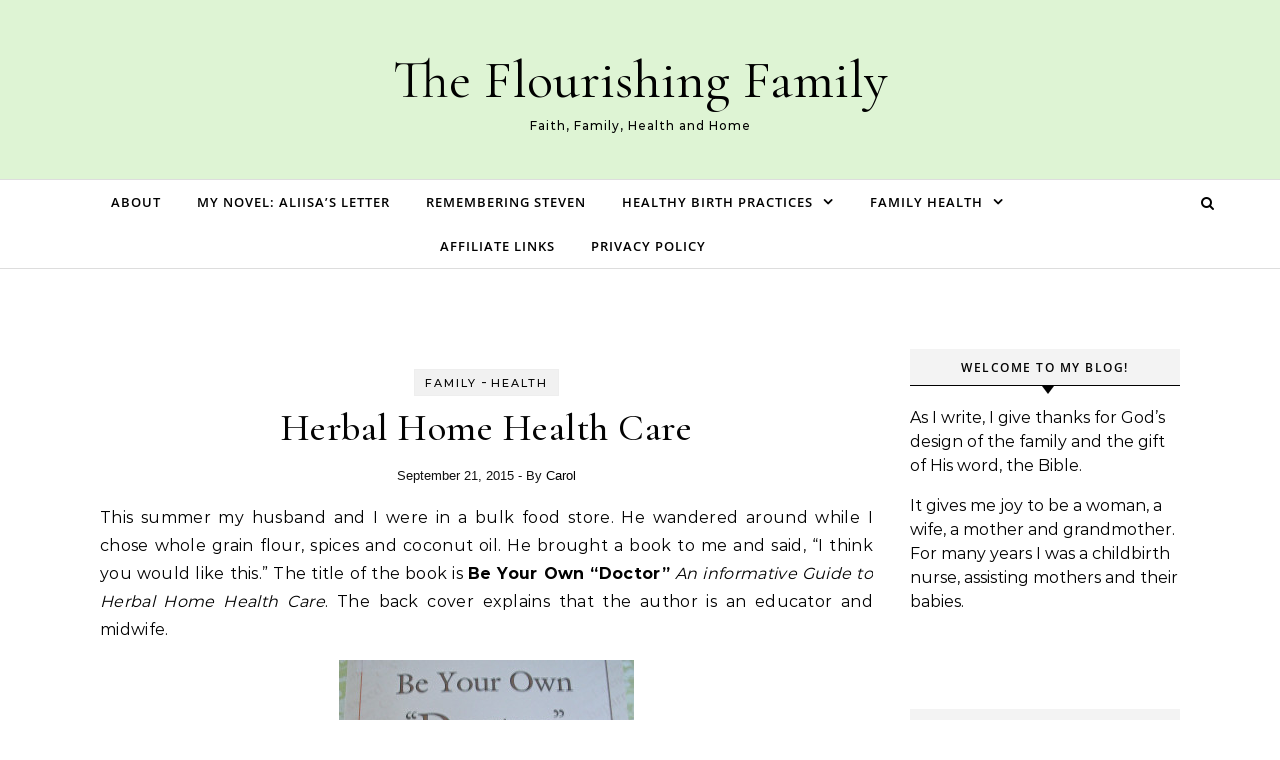

--- FILE ---
content_type: text/html; charset=UTF-8
request_url: https://carolvanderwoude.com/2015/09/herbal-home-health-care/
body_size: 20627
content:
<!DOCTYPE html>
<html lang="en-US">
<head>
    <meta charset="UTF-8">
    <meta name="viewport" content="width=device-width, initial-scale=1">
    <link rel="profile" href="http://gmpg.org/xfn/11">
    <style id="jetpack-boost-critical-css">@media all{#jp-relatedposts{display:none;padding-top:1em;margin:1em 0;position:relative;clear:both}.jp-relatedposts::after{content:"";display:block;clear:both}#jp-relatedposts h3.jp-relatedposts-headline{margin:0 0 1em 0;display:inline-block;float:left;font-size:9pt;font-weight:700;font-family:inherit}#jp-relatedposts h3.jp-relatedposts-headline em::before{content:"";display:block;width:100%;min-width:30px;border-top:1px solid rgba(0,0,0,.2);margin-bottom:1em}#jp-relatedposts h3.jp-relatedposts-headline em{font-style:normal;font-weight:700}}@media all{.wp-block-button__link{align-content:center;box-sizing:border-box;display:inline-block;height:100%;text-align:center;word-break:break-word}:where(.wp-block-button__link){border-radius:9999px;box-shadow:none;padding:calc(.667em + 2px) calc(1.333em + 2px);text-decoration:none}ul{box-sizing:border-box}.screen-reader-text{border:0;clip-path:inset(50%);height:1px;margin:-1px;overflow:hidden;padding:0;position:absolute;width:1px;word-wrap:normal!important}}@media all{.post-header{margin-top:20px}.post-categories{background:#f1f1f1}.graceful-widget .widget-title,aside .graceful-widget h2{border-bottom:1px solid #000;font-weight:600;padding:9px 5px 7px}.graceful-widget .widget-title::after,aside .graceful-widget h2::after{border-top:8px solid #000}.post-title{word-wrap:break-word}.site-images{min-height:0}.single .post-date{color:#111!important;font-family:Mulish,sans-serif;font-size:13px}.single .post-title-author{color:#111!important;display:inline-block;font-family:Mulish,sans-serif;font-size:13px;font-weight:400}#main-navigation{text-align:center}.main-navigation-search{position:absolute;top:0;right:px;z-index:2}#main-navigation{background:#fff;border-bottom:1px solid #ddd}.entry-header{border-bottom:1px solid #ddd}.main-content{margin-top:40px}@media screen and (min-width:768px){#main-navigation .wrapped-content{padding-left:0}.main-navigation-search{right:0}#main-navigation .navigation-socials{right:35px}}@media screen and (min-width:768px){.wrapped-content .main-navigation-search{right:0}#main-navigation .wrapped-content .navigation-socials{right:35px}.main-navigation-search{right:35px}#main-navigation .navigation-socials{right:75px}}.single .post-page-content{padding:0 0 10px}#responsive-menu .sub-menu>li{background:#eee}.close-graceful-search{background:#000}#site-menu li a{font-family:"Open Sans",sans-serif}aside .graceful-widget h2{font-family:Open Sans,sans-serif}@media screen and (max-width:480px){.main-navigation-search{right:20px}}.close-graceful-search{background:#ddd;border:1px solid #aaa}.graceful-widget h2{background:#f3f3f3!important}}@media all{html{line-height:1.15;-webkit-text-size-adjust:100%}main{display:block}h1{font-size:2em;margin:.67em 0}a{background-color:transparent;text-decoration:none}strong{font-weight:bolder}img{border-style:none}button,input,textarea{font-family:inherit;font-size:100%;line-height:1.15;margin:0}button,input{overflow:visible}button{text-transform:none}[type=button],[type=submit],button{-webkit-appearance:button}textarea{overflow:auto}[hidden]{display:none}*,::after,::before{box-sizing:inherit;outline:0!important}html{box-sizing:border-box}body{font-family:Montserrat,sans-serif;font-size:15px;font-size:16px;letter-spacing:0;line-height:24.6px;margin:0}ul{list-style:none;margin:0;padding:0}img{height:auto;max-width:100%}input{-webkit-border-radius:0;font-family:Montserrat,sans-serif;outline:0}textarea{-webkit-border-radius:0;font-family:Montserrat,sans-serif;outline:0}h1,h2,h3,h4{font-family:"Cormorant Garamond",Times,serif;font-weight:500}h1{clear:both;font-size:40px;line-height:normal;margin:0}h2{clear:both;font-size:36px;line-height:normal;margin:0}h3{clear:both;font-size:30px;line-height:normal;margin:0}h4{clear:both;font-size:24px;line-height:normal;margin:0}html{-webkit-box-sizing:border-box;-moz-box-sizing:border-box;box-sizing:border-box}*{-webkit-box-sizing:inherit;-moz-box-sizing:inherit;box-sizing:inherit;outline:0!important}:before{-webkit-box-sizing:inherit;-moz-box-sizing:inherit;box-sizing:inherit;outline:0!important}:after{-webkit-box-sizing:inherit;-moz-box-sizing:inherit;box-sizing:inherit;outline:0!important}.clear-fix:before{content:"";display:table;table-layout:fixed}.clear-fix:after{clear:both;content:"";display:table;table-layout:fixed}.graceful-wrap-outer{display:table;height:100%;width:100%}.graceful-wrap-inner{display:table-cell;text-align:center;vertical-align:middle}.wrapped-content{margin:0 auto}.main-content{min-height:300px;padding-bottom:40px;padding-top:40px}.screen-reader-text{clip:rect(1px,1px,1px,1px);clip-path:polygon(0 0,0 0,0 0,0 0);height:1px;overflow:hidden;position:absolute!important;white-space:nowrap;width:1px}strong{font-weight:700}em{font-style:italic}.post-page-content h3{margin-bottom:10px}.post-page-content>p:first-child:first-letter{font-family:Montserrat,sans-serif;font-weight:400}.post-meta{font-family:"Cormorant Garamond",Times,serif;font-weight:500}p{margin-bottom:15px}.entry-header{background-position:center center;background-size:cover;border-bottom:1px solid #ebebeb;height:180px;position:relative}.site-branding{line-height:1;text-align:center}.site-branding a{background:0 0;color:#000;display:inline-block;font-family:"Cormorant Garamond",Times,serif;font-size:54px;line-height:1;padding:8px}.site-description{color:#000;display:inline-block;font-family:inherit;font-size:12px;font-weight:500;letter-spacing:1px;margin-bottom:0;margin-top:5px}#main-navigation{background-color:#f3f3f3;border-bottom:1px solid #ebebeb;position:relative;z-index:1100!important}#main-navigation .navigation-socials{padding-top:3px;position:absolute;right:75px;top:0}#main-navigation>div{position:relative}#main-navigation #s{background:#fff!important}#main-navigation #searchform{background:#fff;display:block;float:left;z-index:1}#main-navigation #searchform #s{border:1px solid #aaa;float:left;font-weight:600;letter-spacing:.4px;text-align:center}#main-navigation #searchform #searchsubmit{border:1px solid #ccc;float:left;font-size:12px;font-weight:600;height:27px;letter-spacing:1px;margin:4px 8px;padding:5px 8px;text-align:center;width:auto}.main-navigation-search{position:absolute;right:40px;top:0;z-index:2}#site-menu li a{font-family:Montserrat,sans-serif;font-size:13px;font-weight:600;letter-spacing:1px;line-height:44px;text-transform:uppercase}#site-menu .sub-menu{width:240px}#site-menu .sub-menu>li>a{background-color:#fff;font-size:13px;letter-spacing:1px;line-height:26px}#site-menu{width:auto}#site-menu li{position:relative}#site-menu li a{display:block;margin-left:5px;padding:0 16px;position:relative}#site-menu li a:first-child{margin-left:0}#site-menu li:first-child a{padding-left:0}#site-menu li:last-child a{padding-right:0}#site-menu>li{display:inline-block;list-style:none}#site-menu>li>a{display:block;text-decoration:none}#site-menu .sub-menu{border:1px solid;left:-999em;opacity:0;position:absolute;text-align:left;width:200px;z-index:130}#site-menu .sub-menu a{border-bottom:1px solid}#site-menu .sub-menu>li:last-of-type>a{border:none}#site-menu .sub-menu>li>a{display:block;margin:0;padding:8px 15px;width:100%}#site-menu li.menu-item-has-children>a:after{content:"";font-family:FontAwesome;font-size:15px;margin-left:10px}#responsive-menu li{font-family:Montserrat,sans-serif;font-size:15px;font-weight:600;letter-spacing:1px;line-height:50px;text-transform:uppercase}#responsive-menu .sub-menu>li{background:#eee;font-size:13px;letter-spacing:.5px;line-height:40px}.responsive-menu-wrapper{display:none}.responsive-menu-btn{background:0 0;border:none;display:none;font-size:18px;line-height:60px;padding:0 15px}#responsive-menu li{position:relative;text-align:center;width:100%}#responsive-menu li a{display:block;position:relative;z-index:5}#responsive-menu li.menu-item-has-children>a{display:inline-block}#responsive-menu .sub-menu{display:none}#responsive-menu li{font-family:Montserrat,sans-serif;font-size:15px;font-weight:600;letter-spacing:1px;line-height:50px;text-transform:uppercase}#responsive-menu .sub-menu>li{background:#eee;font-size:13px;letter-spacing:.5px;line-height:40px}.navigation-search-button{font-size:14px;line-height:44px}#main-navigation #s{font-size:14px;line-height:44px}.navigation-search-button{background:0 0;border:none;font-size:14px;line-height:44px;position:relative}#main-navigation #s{font-size:14px;line-height:32px}.navigation-search-button i{position:relative;z-index:10}.navigation-search-button i:last-of-type{display:none}.graceful-search-overlay{background-color:rgba(0,0,0,.7);display:none;height:100%;left:0;position:fixed;top:0;width:100%;z-index:2}.graceful-search{background-color:#fff;border-radius:4px;display:none;left:50%;max-width:400px;padding:4px 5px;position:fixed;text-align:center;top:50%;transform:translate(-50%,-50%);z-index:3}.graceful-search-overlay[aria-hidden=true],.graceful-search[aria-hidden=true]{display:none}.close-graceful-search{float:left;margin:6px 0}.single article{border-bottom:1px solid #eee}.single .post-date{color:#111!important;font-family:Montserrat,sans-serif;font-size:13px}.single .post-title-author{color:#111!important;display:inline-block;font-family:Montserrat,sans-serif;font-size:13px;font-weight:400}.post-header{position:relative;text-align:center;z-index:0}.content-wrap{float:left;margin:0 auto;overflow:hidden}.sidebar-right{float:right}.site-images{min-height:50px;position:relative;min-height:92px;background:#f7f7f7}.post-categories{background:#fafafa;border:1px solid #eee;display:inline-block;margin-bottom:10px;padding:0 10px}.post-categories a{font-size:11px;font-weight:500;letter-spacing:2px;text-transform:uppercase}.post-title{font-size:38px;letter-spacing:.5px;line-height:44px;margin-bottom:13px}.post-page-content{overflow:hidden;text-align:justify;padding-top:20px}.post-page-content p{letter-spacing:.02em;line-height:28px}.site-images img{margin:0 auto}.comments-area input{border:1px solid;font-size:14px;padding:13px}.comments-area textarea{border:1px solid;font-size:14px;height:250px;margin-bottom:10px;padding:13px;width:100%!important}#reply-title a{font-family:"Cormorant Garamond",Times,serif;font-size:16px;font-weight:500;letter-spacing:1.5px;line-height:24px;margin-bottom:44px;text-align:center;text-transform:uppercase}.comment-form label{display:block;font-size:15px;margin-bottom:3px}#site-menu li a{font-family:Montserrat,sans-serif;font-size:13px;font-weight:600;letter-spacing:1px;line-height:44px}#site-menu .sub-menu{width:240px}#site-menu .sub-menu>li>a{background-color:#fff;font-size:13px;letter-spacing:1px;line-height:26px}.graceful-widget .widget-title{background:#eee;border-bottom:1px solid #aaa;margin-bottom:20px;overflow:visible}.graceful-widget .widget-title::after{border-left:6px solid transparent;border-right:6px solid transparent;border-top:8px solid #aaa;bottom:-9px;content:"";height:0;left:49%;position:absolute;width:0}aside .graceful-widget h2{background:#fafafa;border-bottom:1px solid #ddd;color:#030303;font-family:Montserrat,sans-serif;font-size:12px;font-weight:500;letter-spacing:1.5px;line-height:20px;margin-bottom:20px;overflow:visible;padding:7px 5px 5px;position:relative;text-align:center;text-transform:uppercase}aside .graceful-widget h2::after{border-left:6px solid transparent;border-right:6px solid transparent;border-top:8px solid #ddd;bottom:-9px;content:"";height:0;left:49%;position:absolute;width:0}.widget-title{background:#000;clear:both;margin-bottom:12px;overflow:hidden;position:relative;text-align:center;text-transform:uppercase;z-index:0}.graceful-widget{margin-bottom:40px;overflow:hidden}.graceful-widget input[type=email]{border:1px solid;font-size:12px;padding:11px;width:100%}.scrolltop{bottom:65px;display:none;font-size:40px;position:fixed;right:80px;z-index:20}@media screen and (min-width:768px){.single .post-page-content{padding:20px 60px}}@media screen and (max-width:979px){#main-navigation{text-align:center!important}#main-navigation>div{padding-left:30px;padding-right:30px}#main-navigation .navigation-socials{padding-top:4px;position:absolute;right:58px;top:7px}.main-content{padding-left:30px;padding-right:30px}.site-menu-wrapper{display:none}.responsive-menu-btn{display:inline-block}.main-navigation-search{float:none;margin:0;position:absolute;right:30px;top:7px;z-index:2}.content-wrap{margin:0!important;width:100%!important}.sidebar-right{padding:0!important;width:100%!important}.sidebar-right-wrap{float:none!important;margin-left:auto!important;margin-right:auto!important;width:65%!important}}@media screen and (max-width:768px){.scrolltop{bottom:60px;right:30px}.graceful-search{width:305px}}@media screen and (max-width:640px){.main-navigation-search{float:none;margin:0;position:absolute;right:30px;top:0;z-index:2}.related-posts section{display:none;float:none!important;margin-bottom:20px;margin-right:0!important;text-align:center;width:100%!important}.related-posts section img{width:100%!important}.sidebar-right-wrap{width:100%!important}#site-header .entry-header{height:auto;padding:30px}.site-branding{padding-top:0!important}.site-branding a{font-size:38px;padding:7px 10px 14px 12px}}@media screen and (max-width:480px){body{font-size:15px}#main-navigation>div{padding-left:20px!important;padding-right:20px!important}.main-content{padding-left:20px!important;padding-right:20px!important}.navigation-socials{float:unset!important}.navigation-search-button{line-height:60px}.post-title{font-size:32px;line-height:38px!important}.post-categories a{font-size:10px}.main-navigation-search{right:20px}#main-navigation #searchform #searchsubmit{padding:5px 6px;right:50px;top:15px}}.screen-reader-text{border:0;clip:rect(1px,1px,1px,1px);-webkit-clip-path:inset(50%);clip-path:inset(50%);height:1px;margin:-1px;overflow:hidden;padding:0;position:absolute!important;width:1px;word-wrap:normal!important}.wp-block-button__link{background-color:#949494}}@media all{@font-face{font-family:FontAwesome;font-weight:400;font-style:normal}.fa{display:inline-block;font:normal normal normal 14px/1 FontAwesome;font-size:inherit;text-rendering:auto;-webkit-font-smoothing:antialiased;-moz-osx-font-smoothing:grayscale}.fa-search:before{content:""}.fa-times:before{content:""}.fa-chevron-down:before{content:""}.fa-angle-up:before{content:""}}@media all{.sd-content ul li a.sd-button>span,.sd-social-icon-text .sd-content ul li a.sd-button>span{line-height:23px;margin-left:6px}}@media all{#subscribe-email input{width:95%}.screen-reader-text{border:0;clip-path:inset(50%);height:1px;margin:-1px;overflow:hidden;padding:0;position:absolute!important;width:1px;word-wrap:normal!important}}</style><title>Herbal Home Health Care &#8211; The Flourishing Family</title>
<meta name='robots' content='max-image-preview:large' />
	<style>img:is([sizes="auto" i], [sizes^="auto," i]) { contain-intrinsic-size: 3000px 1500px }</style>
	<link rel='dns-prefetch' href='//stats.wp.com' />
<link rel='dns-prefetch' href='//v0.wordpress.com' />
<link rel="alternate" type="application/rss+xml" title="The Flourishing Family &raquo; Feed" href="https://carolvanderwoude.com/feed/" />
<link rel="alternate" type="application/rss+xml" title="The Flourishing Family &raquo; Comments Feed" href="https://carolvanderwoude.com/comments/feed/" />
<link rel="alternate" type="application/rss+xml" title="The Flourishing Family &raquo; Herbal Home Health Care Comments Feed" href="https://carolvanderwoude.com/2015/09/herbal-home-health-care/feed/" />
<script type="text/javascript">
/* <![CDATA[ */
window._wpemojiSettings = {"baseUrl":"https:\/\/s.w.org\/images\/core\/emoji\/16.0.1\/72x72\/","ext":".png","svgUrl":"https:\/\/s.w.org\/images\/core\/emoji\/16.0.1\/svg\/","svgExt":".svg","source":{"concatemoji":"https:\/\/carolvanderwoude.com\/wp-includes\/js\/wp-emoji-release.min.js?ver=6.8.3"}};
/*! This file is auto-generated */
!function(s,n){var o,i,e;function c(e){try{var t={supportTests:e,timestamp:(new Date).valueOf()};sessionStorage.setItem(o,JSON.stringify(t))}catch(e){}}function p(e,t,n){e.clearRect(0,0,e.canvas.width,e.canvas.height),e.fillText(t,0,0);var t=new Uint32Array(e.getImageData(0,0,e.canvas.width,e.canvas.height).data),a=(e.clearRect(0,0,e.canvas.width,e.canvas.height),e.fillText(n,0,0),new Uint32Array(e.getImageData(0,0,e.canvas.width,e.canvas.height).data));return t.every(function(e,t){return e===a[t]})}function u(e,t){e.clearRect(0,0,e.canvas.width,e.canvas.height),e.fillText(t,0,0);for(var n=e.getImageData(16,16,1,1),a=0;a<n.data.length;a++)if(0!==n.data[a])return!1;return!0}function f(e,t,n,a){switch(t){case"flag":return n(e,"\ud83c\udff3\ufe0f\u200d\u26a7\ufe0f","\ud83c\udff3\ufe0f\u200b\u26a7\ufe0f")?!1:!n(e,"\ud83c\udde8\ud83c\uddf6","\ud83c\udde8\u200b\ud83c\uddf6")&&!n(e,"\ud83c\udff4\udb40\udc67\udb40\udc62\udb40\udc65\udb40\udc6e\udb40\udc67\udb40\udc7f","\ud83c\udff4\u200b\udb40\udc67\u200b\udb40\udc62\u200b\udb40\udc65\u200b\udb40\udc6e\u200b\udb40\udc67\u200b\udb40\udc7f");case"emoji":return!a(e,"\ud83e\udedf")}return!1}function g(e,t,n,a){var r="undefined"!=typeof WorkerGlobalScope&&self instanceof WorkerGlobalScope?new OffscreenCanvas(300,150):s.createElement("canvas"),o=r.getContext("2d",{willReadFrequently:!0}),i=(o.textBaseline="top",o.font="600 32px Arial",{});return e.forEach(function(e){i[e]=t(o,e,n,a)}),i}function t(e){var t=s.createElement("script");t.src=e,t.defer=!0,s.head.appendChild(t)}"undefined"!=typeof Promise&&(o="wpEmojiSettingsSupports",i=["flag","emoji"],n.supports={everything:!0,everythingExceptFlag:!0},e=new Promise(function(e){s.addEventListener("DOMContentLoaded",e,{once:!0})}),new Promise(function(t){var n=function(){try{var e=JSON.parse(sessionStorage.getItem(o));if("object"==typeof e&&"number"==typeof e.timestamp&&(new Date).valueOf()<e.timestamp+604800&&"object"==typeof e.supportTests)return e.supportTests}catch(e){}return null}();if(!n){if("undefined"!=typeof Worker&&"undefined"!=typeof OffscreenCanvas&&"undefined"!=typeof URL&&URL.createObjectURL&&"undefined"!=typeof Blob)try{var e="postMessage("+g.toString()+"("+[JSON.stringify(i),f.toString(),p.toString(),u.toString()].join(",")+"));",a=new Blob([e],{type:"text/javascript"}),r=new Worker(URL.createObjectURL(a),{name:"wpTestEmojiSupports"});return void(r.onmessage=function(e){c(n=e.data),r.terminate(),t(n)})}catch(e){}c(n=g(i,f,p,u))}t(n)}).then(function(e){for(var t in e)n.supports[t]=e[t],n.supports.everything=n.supports.everything&&n.supports[t],"flag"!==t&&(n.supports.everythingExceptFlag=n.supports.everythingExceptFlag&&n.supports[t]);n.supports.everythingExceptFlag=n.supports.everythingExceptFlag&&!n.supports.flag,n.DOMReady=!1,n.readyCallback=function(){n.DOMReady=!0}}).then(function(){return e}).then(function(){var e;n.supports.everything||(n.readyCallback(),(e=n.source||{}).concatemoji?t(e.concatemoji):e.wpemoji&&e.twemoji&&(t(e.twemoji),t(e.wpemoji)))}))}((window,document),window._wpemojiSettings);
/* ]]> */
</script>
<noscript><link rel='stylesheet' id='jetpack_related-posts-css' href='https://carolvanderwoude.com/wp-content/plugins/jetpack/modules/related-posts/related-posts.css?ver=20240116' type='text/css' media='all' />
</noscript><link rel='stylesheet' id='jetpack_related-posts-css' href='https://carolvanderwoude.com/wp-content/plugins/jetpack/modules/related-posts/related-posts.css?ver=20240116' type='text/css' media="not all" data-media="all" onload="this.media=this.dataset.media; delete this.dataset.media; this.removeAttribute( 'onload' );" />
<style id='wp-emoji-styles-inline-css' type='text/css'>

	img.wp-smiley, img.emoji {
		display: inline !important;
		border: none !important;
		box-shadow: none !important;
		height: 1em !important;
		width: 1em !important;
		margin: 0 0.07em !important;
		vertical-align: -0.1em !important;
		background: none !important;
		padding: 0 !important;
	}
</style>
<noscript><link rel='stylesheet' id='wp-block-library-css' href='https://carolvanderwoude.com/wp-includes/css/dist/block-library/style.min.css?ver=6.8.3' type='text/css' media='all' />
</noscript><link rel='stylesheet' id='wp-block-library-css' href='https://carolvanderwoude.com/wp-includes/css/dist/block-library/style.min.css?ver=6.8.3' type='text/css' media="not all" data-media="all" onload="this.media=this.dataset.media; delete this.dataset.media; this.removeAttribute( 'onload' );" />
<style id='wp-block-library-theme-inline-css' type='text/css'>
.wp-block-audio :where(figcaption){color:#555;font-size:13px;text-align:center}.is-dark-theme .wp-block-audio :where(figcaption){color:#ffffffa6}.wp-block-audio{margin:0 0 1em}.wp-block-code{border:1px solid #ccc;border-radius:4px;font-family:Menlo,Consolas,monaco,monospace;padding:.8em 1em}.wp-block-embed :where(figcaption){color:#555;font-size:13px;text-align:center}.is-dark-theme .wp-block-embed :where(figcaption){color:#ffffffa6}.wp-block-embed{margin:0 0 1em}.blocks-gallery-caption{color:#555;font-size:13px;text-align:center}.is-dark-theme .blocks-gallery-caption{color:#ffffffa6}:root :where(.wp-block-image figcaption){color:#555;font-size:13px;text-align:center}.is-dark-theme :root :where(.wp-block-image figcaption){color:#ffffffa6}.wp-block-image{margin:0 0 1em}.wp-block-pullquote{border-bottom:4px solid;border-top:4px solid;color:currentColor;margin-bottom:1.75em}.wp-block-pullquote cite,.wp-block-pullquote footer,.wp-block-pullquote__citation{color:currentColor;font-size:.8125em;font-style:normal;text-transform:uppercase}.wp-block-quote{border-left:.25em solid;margin:0 0 1.75em;padding-left:1em}.wp-block-quote cite,.wp-block-quote footer{color:currentColor;font-size:.8125em;font-style:normal;position:relative}.wp-block-quote:where(.has-text-align-right){border-left:none;border-right:.25em solid;padding-left:0;padding-right:1em}.wp-block-quote:where(.has-text-align-center){border:none;padding-left:0}.wp-block-quote.is-large,.wp-block-quote.is-style-large,.wp-block-quote:where(.is-style-plain){border:none}.wp-block-search .wp-block-search__label{font-weight:700}.wp-block-search__button{border:1px solid #ccc;padding:.375em .625em}:where(.wp-block-group.has-background){padding:1.25em 2.375em}.wp-block-separator.has-css-opacity{opacity:.4}.wp-block-separator{border:none;border-bottom:2px solid;margin-left:auto;margin-right:auto}.wp-block-separator.has-alpha-channel-opacity{opacity:1}.wp-block-separator:not(.is-style-wide):not(.is-style-dots){width:100px}.wp-block-separator.has-background:not(.is-style-dots){border-bottom:none;height:1px}.wp-block-separator.has-background:not(.is-style-wide):not(.is-style-dots){height:2px}.wp-block-table{margin:0 0 1em}.wp-block-table td,.wp-block-table th{word-break:normal}.wp-block-table :where(figcaption){color:#555;font-size:13px;text-align:center}.is-dark-theme .wp-block-table :where(figcaption){color:#ffffffa6}.wp-block-video :where(figcaption){color:#555;font-size:13px;text-align:center}.is-dark-theme .wp-block-video :where(figcaption){color:#ffffffa6}.wp-block-video{margin:0 0 1em}:root :where(.wp-block-template-part.has-background){margin-bottom:0;margin-top:0;padding:1.25em 2.375em}
</style>
<style id='classic-theme-styles-inline-css' type='text/css'>
/*! This file is auto-generated */
.wp-block-button__link{color:#fff;background-color:#32373c;border-radius:9999px;box-shadow:none;text-decoration:none;padding:calc(.667em + 2px) calc(1.333em + 2px);font-size:1.125em}.wp-block-file__button{background:#32373c;color:#fff;text-decoration:none}
</style>
<noscript><link rel='stylesheet' id='mediaelement-css' href='https://carolvanderwoude.com/wp-includes/js/mediaelement/mediaelementplayer-legacy.min.css?ver=4.2.17' type='text/css' media='all' />
</noscript><link rel='stylesheet' id='mediaelement-css' href='https://carolvanderwoude.com/wp-includes/js/mediaelement/mediaelementplayer-legacy.min.css?ver=4.2.17' type='text/css' media="not all" data-media="all" onload="this.media=this.dataset.media; delete this.dataset.media; this.removeAttribute( 'onload' );" />
<noscript><link rel='stylesheet' id='wp-mediaelement-css' href='https://carolvanderwoude.com/wp-includes/js/mediaelement/wp-mediaelement.min.css?ver=6.8.3' type='text/css' media='all' />
</noscript><link rel='stylesheet' id='wp-mediaelement-css' href='https://carolvanderwoude.com/wp-includes/js/mediaelement/wp-mediaelement.min.css?ver=6.8.3' type='text/css' media="not all" data-media="all" onload="this.media=this.dataset.media; delete this.dataset.media; this.removeAttribute( 'onload' );" />
<style id='jetpack-sharing-buttons-style-inline-css' type='text/css'>
.jetpack-sharing-buttons__services-list{display:flex;flex-direction:row;flex-wrap:wrap;gap:0;list-style-type:none;margin:5px;padding:0}.jetpack-sharing-buttons__services-list.has-small-icon-size{font-size:12px}.jetpack-sharing-buttons__services-list.has-normal-icon-size{font-size:16px}.jetpack-sharing-buttons__services-list.has-large-icon-size{font-size:24px}.jetpack-sharing-buttons__services-list.has-huge-icon-size{font-size:36px}@media print{.jetpack-sharing-buttons__services-list{display:none!important}}.editor-styles-wrapper .wp-block-jetpack-sharing-buttons{gap:0;padding-inline-start:0}ul.jetpack-sharing-buttons__services-list.has-background{padding:1.25em 2.375em}
</style>
<style id='global-styles-inline-css' type='text/css'>
:root{--wp--preset--aspect-ratio--square: 1;--wp--preset--aspect-ratio--4-3: 4/3;--wp--preset--aspect-ratio--3-4: 3/4;--wp--preset--aspect-ratio--3-2: 3/2;--wp--preset--aspect-ratio--2-3: 2/3;--wp--preset--aspect-ratio--16-9: 16/9;--wp--preset--aspect-ratio--9-16: 9/16;--wp--preset--color--black: #000000;--wp--preset--color--cyan-bluish-gray: #abb8c3;--wp--preset--color--white: #ffffff;--wp--preset--color--pale-pink: #f78da7;--wp--preset--color--vivid-red: #cf2e2e;--wp--preset--color--luminous-vivid-orange: #ff6900;--wp--preset--color--luminous-vivid-amber: #fcb900;--wp--preset--color--light-green-cyan: #7bdcb5;--wp--preset--color--vivid-green-cyan: #00d084;--wp--preset--color--pale-cyan-blue: #8ed1fc;--wp--preset--color--vivid-cyan-blue: #0693e3;--wp--preset--color--vivid-purple: #9b51e0;--wp--preset--gradient--vivid-cyan-blue-to-vivid-purple: linear-gradient(135deg,rgba(6,147,227,1) 0%,rgb(155,81,224) 100%);--wp--preset--gradient--light-green-cyan-to-vivid-green-cyan: linear-gradient(135deg,rgb(122,220,180) 0%,rgb(0,208,130) 100%);--wp--preset--gradient--luminous-vivid-amber-to-luminous-vivid-orange: linear-gradient(135deg,rgba(252,185,0,1) 0%,rgba(255,105,0,1) 100%);--wp--preset--gradient--luminous-vivid-orange-to-vivid-red: linear-gradient(135deg,rgba(255,105,0,1) 0%,rgb(207,46,46) 100%);--wp--preset--gradient--very-light-gray-to-cyan-bluish-gray: linear-gradient(135deg,rgb(238,238,238) 0%,rgb(169,184,195) 100%);--wp--preset--gradient--cool-to-warm-spectrum: linear-gradient(135deg,rgb(74,234,220) 0%,rgb(151,120,209) 20%,rgb(207,42,186) 40%,rgb(238,44,130) 60%,rgb(251,105,98) 80%,rgb(254,248,76) 100%);--wp--preset--gradient--blush-light-purple: linear-gradient(135deg,rgb(255,206,236) 0%,rgb(152,150,240) 100%);--wp--preset--gradient--blush-bordeaux: linear-gradient(135deg,rgb(254,205,165) 0%,rgb(254,45,45) 50%,rgb(107,0,62) 100%);--wp--preset--gradient--luminous-dusk: linear-gradient(135deg,rgb(255,203,112) 0%,rgb(199,81,192) 50%,rgb(65,88,208) 100%);--wp--preset--gradient--pale-ocean: linear-gradient(135deg,rgb(255,245,203) 0%,rgb(182,227,212) 50%,rgb(51,167,181) 100%);--wp--preset--gradient--electric-grass: linear-gradient(135deg,rgb(202,248,128) 0%,rgb(113,206,126) 100%);--wp--preset--gradient--midnight: linear-gradient(135deg,rgb(2,3,129) 0%,rgb(40,116,252) 100%);--wp--preset--font-size--small: 13px;--wp--preset--font-size--medium: 20px;--wp--preset--font-size--large: 36px;--wp--preset--font-size--x-large: 42px;--wp--preset--spacing--20: 0.44rem;--wp--preset--spacing--30: 0.67rem;--wp--preset--spacing--40: 1rem;--wp--preset--spacing--50: 1.5rem;--wp--preset--spacing--60: 2.25rem;--wp--preset--spacing--70: 3.38rem;--wp--preset--spacing--80: 5.06rem;--wp--preset--shadow--natural: 6px 6px 9px rgba(0, 0, 0, 0.2);--wp--preset--shadow--deep: 12px 12px 50px rgba(0, 0, 0, 0.4);--wp--preset--shadow--sharp: 6px 6px 0px rgba(0, 0, 0, 0.2);--wp--preset--shadow--outlined: 6px 6px 0px -3px rgba(255, 255, 255, 1), 6px 6px rgba(0, 0, 0, 1);--wp--preset--shadow--crisp: 6px 6px 0px rgba(0, 0, 0, 1);}:where(.is-layout-flex){gap: 0.5em;}:where(.is-layout-grid){gap: 0.5em;}body .is-layout-flex{display: flex;}.is-layout-flex{flex-wrap: wrap;align-items: center;}.is-layout-flex > :is(*, div){margin: 0;}body .is-layout-grid{display: grid;}.is-layout-grid > :is(*, div){margin: 0;}:where(.wp-block-columns.is-layout-flex){gap: 2em;}:where(.wp-block-columns.is-layout-grid){gap: 2em;}:where(.wp-block-post-template.is-layout-flex){gap: 1.25em;}:where(.wp-block-post-template.is-layout-grid){gap: 1.25em;}.has-black-color{color: var(--wp--preset--color--black) !important;}.has-cyan-bluish-gray-color{color: var(--wp--preset--color--cyan-bluish-gray) !important;}.has-white-color{color: var(--wp--preset--color--white) !important;}.has-pale-pink-color{color: var(--wp--preset--color--pale-pink) !important;}.has-vivid-red-color{color: var(--wp--preset--color--vivid-red) !important;}.has-luminous-vivid-orange-color{color: var(--wp--preset--color--luminous-vivid-orange) !important;}.has-luminous-vivid-amber-color{color: var(--wp--preset--color--luminous-vivid-amber) !important;}.has-light-green-cyan-color{color: var(--wp--preset--color--light-green-cyan) !important;}.has-vivid-green-cyan-color{color: var(--wp--preset--color--vivid-green-cyan) !important;}.has-pale-cyan-blue-color{color: var(--wp--preset--color--pale-cyan-blue) !important;}.has-vivid-cyan-blue-color{color: var(--wp--preset--color--vivid-cyan-blue) !important;}.has-vivid-purple-color{color: var(--wp--preset--color--vivid-purple) !important;}.has-black-background-color{background-color: var(--wp--preset--color--black) !important;}.has-cyan-bluish-gray-background-color{background-color: var(--wp--preset--color--cyan-bluish-gray) !important;}.has-white-background-color{background-color: var(--wp--preset--color--white) !important;}.has-pale-pink-background-color{background-color: var(--wp--preset--color--pale-pink) !important;}.has-vivid-red-background-color{background-color: var(--wp--preset--color--vivid-red) !important;}.has-luminous-vivid-orange-background-color{background-color: var(--wp--preset--color--luminous-vivid-orange) !important;}.has-luminous-vivid-amber-background-color{background-color: var(--wp--preset--color--luminous-vivid-amber) !important;}.has-light-green-cyan-background-color{background-color: var(--wp--preset--color--light-green-cyan) !important;}.has-vivid-green-cyan-background-color{background-color: var(--wp--preset--color--vivid-green-cyan) !important;}.has-pale-cyan-blue-background-color{background-color: var(--wp--preset--color--pale-cyan-blue) !important;}.has-vivid-cyan-blue-background-color{background-color: var(--wp--preset--color--vivid-cyan-blue) !important;}.has-vivid-purple-background-color{background-color: var(--wp--preset--color--vivid-purple) !important;}.has-black-border-color{border-color: var(--wp--preset--color--black) !important;}.has-cyan-bluish-gray-border-color{border-color: var(--wp--preset--color--cyan-bluish-gray) !important;}.has-white-border-color{border-color: var(--wp--preset--color--white) !important;}.has-pale-pink-border-color{border-color: var(--wp--preset--color--pale-pink) !important;}.has-vivid-red-border-color{border-color: var(--wp--preset--color--vivid-red) !important;}.has-luminous-vivid-orange-border-color{border-color: var(--wp--preset--color--luminous-vivid-orange) !important;}.has-luminous-vivid-amber-border-color{border-color: var(--wp--preset--color--luminous-vivid-amber) !important;}.has-light-green-cyan-border-color{border-color: var(--wp--preset--color--light-green-cyan) !important;}.has-vivid-green-cyan-border-color{border-color: var(--wp--preset--color--vivid-green-cyan) !important;}.has-pale-cyan-blue-border-color{border-color: var(--wp--preset--color--pale-cyan-blue) !important;}.has-vivid-cyan-blue-border-color{border-color: var(--wp--preset--color--vivid-cyan-blue) !important;}.has-vivid-purple-border-color{border-color: var(--wp--preset--color--vivid-purple) !important;}.has-vivid-cyan-blue-to-vivid-purple-gradient-background{background: var(--wp--preset--gradient--vivid-cyan-blue-to-vivid-purple) !important;}.has-light-green-cyan-to-vivid-green-cyan-gradient-background{background: var(--wp--preset--gradient--light-green-cyan-to-vivid-green-cyan) !important;}.has-luminous-vivid-amber-to-luminous-vivid-orange-gradient-background{background: var(--wp--preset--gradient--luminous-vivid-amber-to-luminous-vivid-orange) !important;}.has-luminous-vivid-orange-to-vivid-red-gradient-background{background: var(--wp--preset--gradient--luminous-vivid-orange-to-vivid-red) !important;}.has-very-light-gray-to-cyan-bluish-gray-gradient-background{background: var(--wp--preset--gradient--very-light-gray-to-cyan-bluish-gray) !important;}.has-cool-to-warm-spectrum-gradient-background{background: var(--wp--preset--gradient--cool-to-warm-spectrum) !important;}.has-blush-light-purple-gradient-background{background: var(--wp--preset--gradient--blush-light-purple) !important;}.has-blush-bordeaux-gradient-background{background: var(--wp--preset--gradient--blush-bordeaux) !important;}.has-luminous-dusk-gradient-background{background: var(--wp--preset--gradient--luminous-dusk) !important;}.has-pale-ocean-gradient-background{background: var(--wp--preset--gradient--pale-ocean) !important;}.has-electric-grass-gradient-background{background: var(--wp--preset--gradient--electric-grass) !important;}.has-midnight-gradient-background{background: var(--wp--preset--gradient--midnight) !important;}.has-small-font-size{font-size: var(--wp--preset--font-size--small) !important;}.has-medium-font-size{font-size: var(--wp--preset--font-size--medium) !important;}.has-large-font-size{font-size: var(--wp--preset--font-size--large) !important;}.has-x-large-font-size{font-size: var(--wp--preset--font-size--x-large) !important;}
:where(.wp-block-post-template.is-layout-flex){gap: 1.25em;}:where(.wp-block-post-template.is-layout-grid){gap: 1.25em;}
:where(.wp-block-columns.is-layout-flex){gap: 2em;}:where(.wp-block-columns.is-layout-grid){gap: 2em;}
:root :where(.wp-block-pullquote){font-size: 1.5em;line-height: 1.6;}
</style>
<noscript><link rel='stylesheet' id='wp-components-css' href='https://carolvanderwoude.com/wp-includes/css/dist/components/style.min.css?ver=6.8.3' type='text/css' media='all' />
</noscript><link rel='stylesheet' id='wp-components-css' href='https://carolvanderwoude.com/wp-includes/css/dist/components/style.min.css?ver=6.8.3' type='text/css' media="not all" data-media="all" onload="this.media=this.dataset.media; delete this.dataset.media; this.removeAttribute( 'onload' );" />
<noscript><link rel='stylesheet' id='godaddy-styles-css' href='https://carolvanderwoude.com/wp-content/mu-plugins/vendor/wpex/godaddy-launch/includes/Dependencies/GoDaddy/Styles/build/latest.css?ver=2.0.2' type='text/css' media='all' />
</noscript><link rel='stylesheet' id='godaddy-styles-css' href='https://carolvanderwoude.com/wp-content/mu-plugins/vendor/wpex/godaddy-launch/includes/Dependencies/GoDaddy/Styles/build/latest.css?ver=2.0.2' type='text/css' media="not all" data-media="all" onload="this.media=this.dataset.media; delete this.dataset.media; this.removeAttribute( 'onload' );" />
<noscript><link rel='stylesheet' id='graceful-style-css' href='https://carolvanderwoude.com/wp-content/themes/graceful/style.css?ver=6.8.3' type='text/css' media='all' />
</noscript><link rel='stylesheet' id='graceful-style-css' href='https://carolvanderwoude.com/wp-content/themes/graceful/style.css?ver=6.8.3' type='text/css' media="not all" data-media="all" onload="this.media=this.dataset.media; delete this.dataset.media; this.removeAttribute( 'onload' );" />
<style id='graceful-style-inline-css' type='text/css'>
 .wrapped-content { max-width: 1160px; } .sidebar-slide-menu { width: 340px; left: -340px; padding: 85px 35px 0px; } .sidebar-left, .sidebar-right { width: 307px; } [data-layout*="rightsidebar"] .content-wrap, [data-layout*="leftsidebar"] .content-wrap { width: calc(100% - 307px); width: -webkit-calc(100% - 307px); } [data-layout*="leftrightsidebar"] .content-wrap { width: calc(100% - 614px); width: -webkit-calc(100% - 614px); } [data-layout*="fullwidth"] .content-wrap { width: 100%; } #top-navigation > div, #main-navigation > div, #graceful-post-slider.wrapped-content, #special-links, .main-content, .site-footer-wrap { padding-left: 40px; padding-right: 40px; } body { background-color: #ffffff; } .graceful-loading-wrap { background-color: #ffffff; } .site-branding a { background-color: #def4d4; } .site-branding a { color: #000000; background: #def4d4; } .entry-header { background-color: #def4d4; } #special-links h4 { background-color: rgba(241,241,241, 0.85); color: #000000; } #main-navigation a, #main-navigation i, #main-navigation #s { color: #000000; } .main-navigation-sidebar span, .sidebar-slide-menu-close-btn span { background-color: #000000; } #main-navigation a:hover, #main-navigation i:hover, #main-navigation li.current-menu-item > a, #main-navigation li.current-menu-ancestor > a, #main-navigation .sub-menu li.current-menu-item > a, #main-navigation .sub-menu li.current-menu-ancestor> a { color: #010101; } .main-navigation-sidebar:hover span { background-color: #010101; } #site-menu .sub-menu, #site-menu .sub-menu a { background-color: #f1f1f1; border-color: rgba(0,0,0, 0.1); } #main-navigation #s { background-color: #f1f1f1; } #main-navigation #s::-webkit-input-placeholder { /* Chrome/Opera/Safari */ color: rgba(0,0,0, 0.7); } #main-navigation #s::-moz-placeholder { /* Firefox 19+ */ color: rgba(0,0,0, 0.7); } #main-navigation #s:-ms-input-placeholder { /* IE 10+ */ color: rgba(0,0,0, 0.7); } #main-navigation #s:-moz-placeholder { /* Firefox 18- */ color: rgba(0,0,0, 0.7); } /* Background Color */ .sidebar-slide-menu, #special-links, .main-content, #graceful-post-slider, #primary select, #primary input, #primary textarea { background-color: #ffffff; } /* Text Color */ #primary, #primary select, #primary input, #primary textarea, #primary .post-author a, #primary .graceful-widget a, #primary .comment-author { color: #010101; } /* Title Color */ #primary h1 a, #primary h1, #primary h2, #primary h3, #primary h4, #primary h5, #primary h6, .post-page-content > p:first-child:first-letter, #primary .author-info h4 a, #primary .related-posts h4 a, #primary .content-pagination .previous-page a, #primary .content-pagination .next-page a, blockquote, #primary .post-share a { color: #030303; } #primary h1 a:hover { color: rgba(3,3,3, 0.75); } /* Meta Tags */ #primary .post-date, #primary .post-comments, #primary .post-author, #primary .related-post-date, #primary .comment-meta a, #primary .author-share a, #primary .post-tags a, #primary .tagcloud a, .widget_categories li, .widget_archive li, .ahse-subscribe-box p, .rpwwt-post-author, .rpwwt-post-categories, .rpwwt-post-date, .rpwwt-post-comments-number { color: #a1a1a1; } #primary input::-webkit-input-placeholder { /* Chrome/Opera/Safari */ color: #a1a1a1; } #primary input::-moz-placeholder { /* Firefox 19+ */ color: #a1a1a1; } #primary input:-ms-input-placeholder { /* IE 10+ */ color: #a1a1a1; } #primary input:-moz-placeholder { /* Firefox 18- */ color: #a1a1a1; } /* Brand Colors */ aside a, #primary a, .post-categories { color: #010101; } .ps-container > .ps-scrollbar-y-rail > .ps-scrollbar-y { background: #010101; } #primary a:hover { color: rgba(1,1,1, 0.8); } blockquote { border-color: #010101; } /* Selection Color */ ::-moz-selection { color: #ffffff; background: #010101; } ::selection { color: #ffffff; background: #010101; } /* Border Colors */ #primary .post-footer, #primary .author-info, #primary .entry-comments, #primary .graceful-widget li, #primary #wp-calendar, #primary #wp-calendar caption, #primary #wp-calendar tbody td, #primary .widget_nav_menu li a, #primary .tagcloud a, #primary select, #primary input, #primary textarea, .widget-title h2:before, .widget-title h2:after, .post-tags a, .gallery-caption, .wp-caption-text, table tr, table th, table td, pre { border-color: #e8e8e8; } /* Related-posts */ #primary .related-posts { border-bottom: 1px solid; border-top: 1px solid; padding: 27px 0 33px; border-color: #e8e8e8; } .related-posts h3 { font-family: 'Montserrat', sans-serif; font-size: 14px; font-weight: 600; letter-spacing: 2px; line-height: 1; margin-bottom: 19px; text-align: center; text-transform: uppercase; } .related-posts h4 { margin-top: 8px; } .related-posts h4 a { font-size: 18px; letter-spacing: 0.5px; } .related-posts section { float: left; margin-right: 23px; width: calc((100% - (2 * 23px)) / 3); width: -webkit-calc((100% - (2 * 23px)) / 3); } .related-posts section:last-of-type { margin-right: 0 !important; } .related-posts section > a { display: block; height: 130px; overflow: hidden; } .related-post-date { font-size: 11px; } hr { background-color: #e8e8e8; } /* Button Colors */ .widget_search i, .widget_search #searchsubmit, .post-navigation i, #primary .submit, #primary .content-pagination.numeric a, #primary .content-pagination.load-more a, #primary .graceful-subscribe-box input[type="submit"], #primary .widget_wysija input[type="submit"], #primary .post-password-form input[type="submit"], #primary .wpcf7 [type="submit"] { color: #ffffff; background-color: #555555; } .post-navigation i:hover, #primary .submit:hover, #primary .content-pagination.numeric a:hover, #primary .content-pagination.numeric span, #primary .content-pagination.load-more a:hover, #primary .graceful-subscribe-box input[type="submit"]:hover, #primary .widget_wysija input[type="submit"]:hover, #primary .post-password-form input[type="submit"]:hover, #primary .wpcf7 [type="submit"]:hover { color: #ffffff; background-color: #010101; } /* Image Overlay Color */ .image-overlay, #infinite-scrolling, #primary h4.image-overlay { color: #ffffff; background-color: rgba(0,0,0, 0.3); } .image-overlay a, .graceful-post-slider .prev-arrow, .graceful-post-slider .next-arrow, #primary .image-overlay a, #graceful-post-slider .slick-arrow, #graceful-post-slider .slider-dots { color: #ffffff; } .slide-caption { background: rgba(255,255,255, 0.95); } #graceful-post-slider .slick-active { background: #ffffff; } #site-footer, #site-footer select, #site-footer input, #site-footer textarea { background-color: #f6f6f6; color: #333333; } #site-footer, #site-footer a, #site-footer select, #site-footer input, #site-footer textarea { color: #333333; } #site-footer #s::-webkit-input-placeholder { /* Chrome/Opera/Safari */ color: #333333; } #site-footer #s::-moz-placeholder { /* Firefox 19+ */ color: #333333; } #site-footer #s:-ms-input-placeholder { /* IE 10+ */ color: #333333; } #site-footer #s:-moz-placeholder { /* Firefox 18- */ color: #333333; } /* Footer Title Color */ #site-footer h1, #site-footer h2, #site-footer h3, #site-footer h4, #site-footer h5, #site-footer h6 { color: #111111; } #site-footer a:hover { color: #010101; } /* Footer Border Color*/ #site-footer a, #site-footer .graceful-widget li, #site-footer #wp-calendar, #site-footer #wp-calendar caption, #site-footer #wp-calendar tbody td, #site-footer .widget_nav_menu li a, #site-footer select, #site-footer input, #site-footer textarea, #site-footer .widget-title h2:before, #site-footer .widget-title h2:after, .footer-widgets { border-color: #e0dbdb; } #site-footer hr { background-color: #e0dbdb; } .entry-header { background-image:url(); } .logo-img { max-width: 400px; } #main-navigation { text-align: left; } .main-navigation-sidebar { float: left; margin-right: 15px; } .main-navigation-search { float: right; margin-left: 15px; } .site-menu-wrapper { margin-right: 100px; } .main-navigation-sidebar { float: left; margin-right: 15px; } .main-navigation-search { float: right; margin-left: 15px; } .site-menu-wrapper { margin-right: 110px; } #graceful-post-slider { padding-top: 40px; } #graceful-post-slider .owl-nav button { display: inline-block; } #graceful-post-slider .owl-nav { background-color: #f3f3f3; height: 80px; } #graceful-post-slider .owl-stage-outer:after { display: block; } .content-column > li { margin-bottom: 100px; } [data-layout*="rightsidebar"] .sidebar-right { padding-left: 37px; } [data-layout*="leftsidebar"] .sidebar-left { padding-right: 37px; } [data-layout*="leftrightsidebar"] .sidebar-right { padding-left: 37px; } [data-layout*="leftrightsidebar"] .sidebar-left { padding-right: 37px; } .footer-widgets > .graceful-widget { width: 30%; margin-right: 5%; } .footer-widgets > .graceful-widget:nth-child(3n+3) { margin-right: 0; } .footer-widgets > .graceful-widget:nth-child(3n+4) { clear: both; } .footer-copyright { float: right; } .footer-socials { float: left; } .graceful-loading-wrap { height: 100%; left: 0; position: fixed; top: 0; width: 100%; z-index: 100000; } .graceful-loading-wrap > div { left: 50%; position: absolute; top: 50%; -webkit-transform: translate(-50%, -50%); -ms-transform: translate(-50%, -50%); transform: translate(-50%, -50%); } .cssload-container{width:100%;height:36px;text-align:center}.cssload-speeding-wheel{width:36px;height:36px;margin:0 auto;border:2px solid #000000; border-radius:50%;border-left-color:transparent;border-right-color:transparent;animation:cssload-spin 575ms infinite linear;-o-animation:cssload-spin 575ms infinite linear;-ms-animation:cssload-spin 575ms infinite linear;-webkit-animation:cssload-spin 575ms infinite linear;-moz-animation:cssload-spin 575ms infinite linear}@keyframes cssload-spin{100%{transform:rotate(360deg);transform:rotate(360deg)}}@-o-keyframes cssload-spin{100%{-o-transform:rotate(360deg);transform:rotate(360deg)}}@-ms-keyframes cssload-spin{100%{-ms-transform:rotate(360deg);transform:rotate(360deg)}}@-webkit-keyframes cssload-spin{100%{-webkit-transform:rotate(360deg);transform:rotate(360deg)}}@-moz-keyframes cssload-spin{100%{-moz-transform:rotate(360deg);transform:rotate(360deg)}} 
</style>
<noscript><link rel='stylesheet' id='graceful-edge-blog-style-css' href='https://carolvanderwoude.com/wp-content/themes/graceful-edge-blog/style.css?ver=1.0.3' type='text/css' media='all' />
</noscript><link rel='stylesheet' id='graceful-edge-blog-style-css' href='https://carolvanderwoude.com/wp-content/themes/graceful-edge-blog/style.css?ver=1.0.3' type='text/css' media="not all" data-media="all" onload="this.media=this.dataset.media; delete this.dataset.media; this.removeAttribute( 'onload' );" />
<noscript><link rel='stylesheet' id='minimalist-stories-fonts-css' href='https://carolvanderwoude.com/wp-content/fonts/1d04c27603e4d246a5f850c46444a4bd.css?ver=1.0' type='text/css' media='all' />
</noscript><link rel='stylesheet' id='minimalist-stories-fonts-css' href='https://carolvanderwoude.com/wp-content/fonts/1d04c27603e4d246a5f850c46444a4bd.css?ver=1.0' type='text/css' media="not all" data-media="all" onload="this.media=this.dataset.media; delete this.dataset.media; this.removeAttribute( 'onload' );" />
<noscript><link rel='stylesheet' id='graceful-fontawesome-css' href='https://carolvanderwoude.com/wp-content/themes/graceful/assets/css/font-awesome.css?ver=6.8.3' type='text/css' media='all' />
</noscript><link rel='stylesheet' id='graceful-fontawesome-css' href='https://carolvanderwoude.com/wp-content/themes/graceful/assets/css/font-awesome.css?ver=6.8.3' type='text/css' media="not all" data-media="all" onload="this.media=this.dataset.media; delete this.dataset.media; this.removeAttribute( 'onload' );" />
<noscript><link rel='stylesheet' id='graceful-google-fonts-css' href='https://carolvanderwoude.com/wp-content/themes/graceful/assets/css/google-fonts.css?ver=6.8.3' type='text/css' media='all' />
</noscript><link rel='stylesheet' id='graceful-google-fonts-css' href='https://carolvanderwoude.com/wp-content/themes/graceful/assets/css/google-fonts.css?ver=6.8.3' type='text/css' media="not all" data-media="all" onload="this.media=this.dataset.media; delete this.dataset.media; this.removeAttribute( 'onload' );" />
<noscript><link rel='stylesheet' id='graceful-woocommerce-css' href='https://carolvanderwoude.com/wp-content/themes/graceful/assets/css/woocommerce.css?ver=6.8.3' type='text/css' media='all' />
</noscript><link rel='stylesheet' id='graceful-woocommerce-css' href='https://carolvanderwoude.com/wp-content/themes/graceful/assets/css/woocommerce.css?ver=6.8.3' type='text/css' media="not all" data-media="all" onload="this.media=this.dataset.media; delete this.dataset.media; this.removeAttribute( 'onload' );" />
<noscript><link rel='stylesheet' id='jetpack-subscriptions-css' href='https://carolvanderwoude.com/wp-content/plugins/jetpack/_inc/build/subscriptions/subscriptions.min.css?ver=15.3.1' type='text/css' media='all' />
</noscript><link rel='stylesheet' id='jetpack-subscriptions-css' href='https://carolvanderwoude.com/wp-content/plugins/jetpack/_inc/build/subscriptions/subscriptions.min.css?ver=15.3.1' type='text/css' media="not all" data-media="all" onload="this.media=this.dataset.media; delete this.dataset.media; this.removeAttribute( 'onload' );" />
<noscript><link rel='stylesheet' id='sharedaddy-css' href='https://carolvanderwoude.com/wp-content/plugins/jetpack/modules/sharedaddy/sharing.css?ver=15.3.1' type='text/css' media='all' />
</noscript><link rel='stylesheet' id='sharedaddy-css' href='https://carolvanderwoude.com/wp-content/plugins/jetpack/modules/sharedaddy/sharing.css?ver=15.3.1' type='text/css' media="not all" data-media="all" onload="this.media=this.dataset.media; delete this.dataset.media; this.removeAttribute( 'onload' );" />
<noscript><link rel='stylesheet' id='social-logos-css' href='https://carolvanderwoude.com/wp-content/plugins/jetpack/_inc/social-logos/social-logos.min.css?ver=15.3.1' type='text/css' media='all' />
</noscript><link rel='stylesheet' id='social-logos-css' href='https://carolvanderwoude.com/wp-content/plugins/jetpack/_inc/social-logos/social-logos.min.css?ver=15.3.1' type='text/css' media="not all" data-media="all" onload="this.media=this.dataset.media; delete this.dataset.media; this.removeAttribute( 'onload' );" />
<script type="text/javascript" id="jetpack_related-posts-js-extra">
/* <![CDATA[ */
var related_posts_js_options = {"post_heading":"h4"};
/* ]]> */
</script>
<script type="text/javascript" src="https://carolvanderwoude.com/wp-content/plugins/jetpack/_inc/build/related-posts/related-posts.min.js?ver=20240116" id="jetpack_related-posts-js"></script>
<script type="text/javascript" src="https://carolvanderwoude.com/wp-includes/js/jquery/jquery.min.js?ver=3.7.1" id="jquery-core-js"></script>
<script type="text/javascript" src="https://carolvanderwoude.com/wp-includes/js/jquery/jquery-migrate.min.js?ver=3.4.1" id="jquery-migrate-js"></script>
<link rel="https://api.w.org/" href="https://carolvanderwoude.com/wp-json/" /><link rel="alternate" title="JSON" type="application/json" href="https://carolvanderwoude.com/wp-json/wp/v2/posts/407" /><link rel="EditURI" type="application/rsd+xml" title="RSD" href="https://carolvanderwoude.com/xmlrpc.php?rsd" />
<meta name="generator" content="WordPress 6.8.3" />
<link rel="canonical" href="https://carolvanderwoude.com/2015/09/herbal-home-health-care/" />
<link rel='shortlink' href='https://wp.me/p6y65S-6z' />
<link rel="alternate" title="oEmbed (JSON)" type="application/json+oembed" href="https://carolvanderwoude.com/wp-json/oembed/1.0/embed?url=https%3A%2F%2Fcarolvanderwoude.com%2F2015%2F09%2Fherbal-home-health-care%2F" />
<link rel="alternate" title="oEmbed (XML)" type="text/xml+oembed" href="https://carolvanderwoude.com/wp-json/oembed/1.0/embed?url=https%3A%2F%2Fcarolvanderwoude.com%2F2015%2F09%2Fherbal-home-health-care%2F&#038;format=xml" />
	<style>img#wpstats{display:none}</style>
		
<!-- Jetpack Open Graph Tags -->
<meta property="og:type" content="article" />
<meta property="og:title" content="Herbal Home Health Care" />
<meta property="og:url" content="https://carolvanderwoude.com/2015/09/herbal-home-health-care/" />
<meta property="og:description" content="This summer my husband and I were in a bulk food store. He wandered around while I chose whole grain flour, spices and coconut oil. He brought a book to me and said, “I think you would like this.” …" />
<meta property="article:published_time" content="2015-09-21T14:26:28+00:00" />
<meta property="article:modified_time" content="2015-09-29T04:41:42+00:00" />
<meta property="og:site_name" content="The Flourishing Family" />
<meta property="og:image" content="https://carolvanderwoude.com/wp-content/uploads/2015/09/Be-Your-Own-Doctor-295x300.jpg" />
<meta property="og:image:width" content="295" />
<meta property="og:image:height" content="300" />
<meta property="og:image:alt" content="Be Your Own Doctor" />
<meta property="og:locale" content="en_US" />
<meta name="twitter:site" content="@nurse_writer" />
<meta name="twitter:text:title" content="Herbal Home Health Care" />
<meta name="twitter:image" content="https://carolvanderwoude.com/wp-content/uploads/2015/09/Be-Your-Own-Doctor-295x300.jpg?w=144" />
<meta name="twitter:image:alt" content="Be Your Own Doctor" />
<meta name="twitter:card" content="summary" />

<!-- End Jetpack Open Graph Tags -->
<link rel="icon" href="https://carolvanderwoude.com/wp-content/uploads/2025/04/cropped-Cherry-Blossom-in-Spring-32x32.jpg" sizes="32x32" />
<link rel="icon" href="https://carolvanderwoude.com/wp-content/uploads/2025/04/cropped-Cherry-Blossom-in-Spring-192x192.jpg" sizes="192x192" />
<link rel="apple-touch-icon" href="https://carolvanderwoude.com/wp-content/uploads/2025/04/cropped-Cherry-Blossom-in-Spring-180x180.jpg" />
<meta name="msapplication-TileImage" content="https://carolvanderwoude.com/wp-content/uploads/2025/04/cropped-Cherry-Blossom-in-Spring-270x270.jpg" />
</head>
<body class="wp-singular post-template-default single single-post postid-407 single-format-standard wp-embed-responsive wp-theme-graceful wp-child-theme-graceful-edge-blog">
    
	
	
	<a class="skip-link screen-reader-text" href="#primary">Skip to content</a>	

	<div id="site-container">
		<div id="site-header" >
			<div class="entry-header">
		<div class="graceful-wrap-outer">
		<div class="graceful-wrap-inner">
			<div class="site-branding">
							<a href="https://carolvanderwoude.com/">The Flourishing Family</a>
			
							<br>
				<p class="site-description">Faith, Family, Health and Home</p>
						</div>
		</div>
		</div>
	</div><div id="main-navigation" class="clear-fix" style="background: #ffffff;" data-fixed="1">
	<div class="wrapped-content">
		<div class="navigation-search-overlay">
		</div>
		
		
		<!-- Menu -->
		<button class="responsive-menu-btn">
			<i class="fa fa-chevron-down"></i>
			<i class="fa fa-times" style="display: none;"></i>
		</button>

		<nav class="site-menu-wrapper"><ul id="site-menu" class=""><li id="menu-item-15" class="menu-item menu-item-type-post_type menu-item-object-page menu-item-15"><a href="https://carolvanderwoude.com/about-carol/">About</a></li>
<li id="menu-item-333" class="menu-item menu-item-type-post_type menu-item-object-page menu-item-333"><a href="https://carolvanderwoude.com/aliisas-letter/">My Novel: Aliisa&#8217;s letter</a></li>
<li id="menu-item-2252" class="menu-item menu-item-type-post_type menu-item-object-page menu-item-2252"><a href="https://carolvanderwoude.com/steven/">Remembering Steven</a></li>
<li id="menu-item-20" class="menu-item menu-item-type-post_type menu-item-object-page menu-item-has-children menu-item-20"><a href="https://carolvanderwoude.com/healthy-birth-practices/">Healthy Birth Practices</a>
<ul class="sub-menu">
	<li id="menu-item-23" class="menu-item menu-item-type-post_type menu-item-object-page menu-item-23"><a href="https://carolvanderwoude.com/healthy-birth-practices/preparing-for-birth/">Preparing for Birth</a></li>
	<li id="menu-item-30" class="menu-item menu-item-type-post_type menu-item-object-page menu-item-30"><a href="https://carolvanderwoude.com/healthy-birth-practices/healthy-birth-practice-1/">Waiting for Labor to Start</a></li>
	<li id="menu-item-32" class="menu-item menu-item-type-post_type menu-item-object-page menu-item-32"><a href="https://carolvanderwoude.com/healthy-birth-practices/healthy-birth-practice-2/">Pelvic Measurement: Will the Baby Fit?</a></li>
	<li id="menu-item-35" class="menu-item menu-item-type-post_type menu-item-object-page menu-item-35"><a href="https://carolvanderwoude.com/healthy-birth-practices/healthy-birth-practice-3/">Emotional Support and Guidance During Labor</a></li>
	<li id="menu-item-39" class="menu-item menu-item-type-post_type menu-item-object-page menu-item-39"><a href="https://carolvanderwoude.com/healthy-birth-practices/healthy-birth-practice-4/">Is the Intervention Necessary?</a></li>
	<li id="menu-item-42" class="menu-item menu-item-type-post_type menu-item-object-page menu-item-42"><a href="https://carolvanderwoude.com/healthy-birth-practices/healthy-birth-practice-5/">Pushing Positions</a></li>
	<li id="menu-item-51" class="menu-item menu-item-type-post_type menu-item-object-page menu-item-51"><a href="https://carolvanderwoude.com/healthy-birth-practices/mom-baby-skin-to-skin/">Mom &#038; Baby: Skin to Skin</a></li>
	<li id="menu-item-117" class="menu-item menu-item-type-post_type menu-item-object-page menu-item-117"><a href="https://carolvanderwoude.com/healthy-birth-practices/a-new-perspective-home-birth/">A New Perspective:  Home Birth</a></li>
</ul>
</li>
<li id="menu-item-55" class="menu-item menu-item-type-post_type menu-item-object-page menu-item-has-children menu-item-55"><a href="https://carolvanderwoude.com/family-health/">Family Health</a>
<ul class="sub-menu">
	<li id="menu-item-67" class="menu-item menu-item-type-post_type menu-item-object-page menu-item-67"><a href="https://carolvanderwoude.com/family-health/essential-oils/">Essential Oils</a></li>
	<li id="menu-item-72" class="menu-item menu-item-type-post_type menu-item-object-page menu-item-72"><a href="https://carolvanderwoude.com/family-health/colds-flu-and-garlic/">Colds Flu and Garlic</a></li>
	<li id="menu-item-2253" class="menu-item menu-item-type-post_type menu-item-object-page menu-item-2253"><a href="https://carolvanderwoude.com/family-health/calendula-for-a-healing-salve/">Calendula for a Healing Salve</a></li>
	<li id="menu-item-83" class="menu-item menu-item-type-post_type menu-item-object-page menu-item-83"><a href="https://carolvanderwoude.com/family-health/measles-and-the-mmr/">Measles and the MMR</a></li>
	<li id="menu-item-58" class="menu-item menu-item-type-post_type menu-item-object-page menu-item-58"><a href="https://carolvanderwoude.com/family-health/what-about-vaccines/">What about Vaccines?</a></li>
	<li id="menu-item-60" class="menu-item menu-item-type-post_type menu-item-object-page menu-item-60"><a href="https://carolvanderwoude.com/family-health/easing-painful-periods/">Easing Painful Periods</a></li>
</ul>
</li>
<li id="menu-item-212" class="menu-item menu-item-type-post_type menu-item-object-page menu-item-212"><a href="https://carolvanderwoude.com/affiliate-links/">Affiliate Links</a></li>
<li id="menu-item-2952" class="menu-item menu-item-type-post_type menu-item-object-page menu-item-privacy-policy menu-item-2952"><a rel="privacy-policy" href="https://carolvanderwoude.com/privacy-policy/">Privacy Policy</a></li>
</ul></nav><nav class="responsive-menu-wrapper"><ul id="responsive-menu" class=""><li class="menu-item menu-item-type-post_type menu-item-object-page menu-item-15"><a href="https://carolvanderwoude.com/about-carol/">About</a></li>
<li class="menu-item menu-item-type-post_type menu-item-object-page menu-item-333"><a href="https://carolvanderwoude.com/aliisas-letter/">My Novel: Aliisa&#8217;s letter</a></li>
<li class="menu-item menu-item-type-post_type menu-item-object-page menu-item-2252"><a href="https://carolvanderwoude.com/steven/">Remembering Steven</a></li>
<li class="menu-item menu-item-type-post_type menu-item-object-page menu-item-has-children menu-item-20"><a href="https://carolvanderwoude.com/healthy-birth-practices/">Healthy Birth Practices</a>
<ul class="sub-menu">
	<li class="menu-item menu-item-type-post_type menu-item-object-page menu-item-23"><a href="https://carolvanderwoude.com/healthy-birth-practices/preparing-for-birth/">Preparing for Birth</a></li>
	<li class="menu-item menu-item-type-post_type menu-item-object-page menu-item-30"><a href="https://carolvanderwoude.com/healthy-birth-practices/healthy-birth-practice-1/">Waiting for Labor to Start</a></li>
	<li class="menu-item menu-item-type-post_type menu-item-object-page menu-item-32"><a href="https://carolvanderwoude.com/healthy-birth-practices/healthy-birth-practice-2/">Pelvic Measurement: Will the Baby Fit?</a></li>
	<li class="menu-item menu-item-type-post_type menu-item-object-page menu-item-35"><a href="https://carolvanderwoude.com/healthy-birth-practices/healthy-birth-practice-3/">Emotional Support and Guidance During Labor</a></li>
	<li class="menu-item menu-item-type-post_type menu-item-object-page menu-item-39"><a href="https://carolvanderwoude.com/healthy-birth-practices/healthy-birth-practice-4/">Is the Intervention Necessary?</a></li>
	<li class="menu-item menu-item-type-post_type menu-item-object-page menu-item-42"><a href="https://carolvanderwoude.com/healthy-birth-practices/healthy-birth-practice-5/">Pushing Positions</a></li>
	<li class="menu-item menu-item-type-post_type menu-item-object-page menu-item-51"><a href="https://carolvanderwoude.com/healthy-birth-practices/mom-baby-skin-to-skin/">Mom &#038; Baby: Skin to Skin</a></li>
	<li class="menu-item menu-item-type-post_type menu-item-object-page menu-item-117"><a href="https://carolvanderwoude.com/healthy-birth-practices/a-new-perspective-home-birth/">A New Perspective:  Home Birth</a></li>
</ul>
</li>
<li class="menu-item menu-item-type-post_type menu-item-object-page menu-item-has-children menu-item-55"><a href="https://carolvanderwoude.com/family-health/">Family Health</a>
<ul class="sub-menu">
	<li class="menu-item menu-item-type-post_type menu-item-object-page menu-item-67"><a href="https://carolvanderwoude.com/family-health/essential-oils/">Essential Oils</a></li>
	<li class="menu-item menu-item-type-post_type menu-item-object-page menu-item-72"><a href="https://carolvanderwoude.com/family-health/colds-flu-and-garlic/">Colds Flu and Garlic</a></li>
	<li class="menu-item menu-item-type-post_type menu-item-object-page menu-item-2253"><a href="https://carolvanderwoude.com/family-health/calendula-for-a-healing-salve/">Calendula for a Healing Salve</a></li>
	<li class="menu-item menu-item-type-post_type menu-item-object-page menu-item-83"><a href="https://carolvanderwoude.com/family-health/measles-and-the-mmr/">Measles and the MMR</a></li>
	<li class="menu-item menu-item-type-post_type menu-item-object-page menu-item-58"><a href="https://carolvanderwoude.com/family-health/what-about-vaccines/">What about Vaccines?</a></li>
	<li class="menu-item menu-item-type-post_type menu-item-object-page menu-item-60"><a href="https://carolvanderwoude.com/family-health/easing-painful-periods/">Easing Painful Periods</a></li>
</ul>
</li>
<li class="menu-item menu-item-type-post_type menu-item-object-page menu-item-212"><a href="https://carolvanderwoude.com/affiliate-links/">Affiliate Links</a></li>
<li class="menu-item menu-item-type-post_type menu-item-object-page menu-item-privacy-policy menu-item-2952"><a rel="privacy-policy" href="https://carolvanderwoude.com/privacy-policy/">Privacy Policy</a></li>
</ul></nav>
		
	    <div class="navigation-socials">
	        	            	        	            	        	            	        	            	        	    </div>

    		
		<!-- Search in main navigation -->		
				<div class="main-navigation-search">
			<button class="navigation-search-button open-graceful-search">
				<i class="fa fa-search"></i>
				<i class="fa fa-times"></i>
			</button>
			<div class="graceful-search" role="graceful-search" aria-labelledby="graceful-search-title" aria-describedby="graceful-search-description" aria-hidden="true">
				<form role="search" method="get" id="searchform" class="searchform" action="https://carolvanderwoude.com/">
				<div>
					<label class="screen-reader-text" for="s">Search for:</label>
					<input type="text" value="" name="s" id="s" />
					<input type="submit" id="searchsubmit" value="Search" />
				</div>
			</form>				<button type="button" aria-label="Close Navigation" class="close-graceful-search"> <i class="fa fa-times"></i> </button>
			</div>
			<div class="graceful-search-overlay" tabindex="-1" aria-hidden="true"></div>
		</div>
		
	</div>
</div><!-- #main-navigation -->
		</div><!-- site-header close -->

		<!-- Page Content -->
		<main id="primary" class="site-main">
				<div class="main-content clear-fix wrapped-content" data-layout="col1-rightsidebar" data-sidebar-sticky="1">

	<!-- Content Wrapper -->
	<div class="content-wrap">
		<article id="post-407" class="post-407 post type-post status-publish format-standard hentry category-family category-health tag-be-your-own-doctor tag-herbal-home-health-care tag-salves tag-teas tag-tinctures">

	
	<div class="site-images">
			</div>

	<header class="post-header">
					<div class="post-categories">
				<a href="https://carolvanderwoude.com/category/family/" rel="category tag">Family</a>&nbsp;-&nbsp;<a href="https://carolvanderwoude.com/category/health/" rel="category tag">Health</a>			</div>
		
		<h1 class="post-title">Herbal Home Health Care</h1>

		<div class="post-meta clear-fix">
							<span class="post-date">September 21, 2015</span>
			
			<strong class="post-title-author">
				 - By&nbsp;<a href="https://carolvanderwoude.com/author/carol3peter/" title="Posts by Carol" rel="author">Carol</a>			</strong>
		</div>
	</header>

	<div class="post-page-content">
		<p>This summer my husband and I were in a bulk food store. He wandered around while I chose whole grain flour, spices and coconut oil. He brought a book to me and said, “I think you would like this.” The title of the book is <strong>Be Your Own “Doctor”</strong> <em>An informative Guide to Herbal Home Health Care</em>. The back cover explains that the author is an educator and midwife.</p>
<p><a href="https://carolvanderwoude.com/wp-content/uploads/2015/09/Be-Your-Own-Doctor.jpg"><img fetchpriority="high" decoding="async" class="aligncenter size-medium wp-image-409" src="https://carolvanderwoude.com/wp-content/uploads/2015/09/Be-Your-Own-Doctor-295x300.jpg" alt="Be Your Own Doctor" width="295" height="300" srcset="https://carolvanderwoude.com/wp-content/uploads/2015/09/Be-Your-Own-Doctor-295x300.jpg 295w, https://carolvanderwoude.com/wp-content/uploads/2015/09/Be-Your-Own-Doctor-1008x1024.jpg 1008w" sizes="(max-width: 295px) 100vw, 295px" /></a></p>
<p>When I flipped through the book I agreed with my husband. It is a good resource. The book has chapters on a number of herbs including chamomile, comfrey, echinacea, lavender, red raspberry leaf and slippery elm. Rachel Weaver describes the way she has used these herbs and the results she achieved. Throughout the book Weaver gives recipes and instructions on teas, salves and tinctures.</p>
<p>Weaver covers pregnancy, infant care and common ailments with her suggestions for supporting health. Some of the treatments I was already familiar with.</p>
<p>Garlic has been part of our home health for many years. The chapter on garlic provides a good review of information that I have read in other sources. The new feature in this chapter is a Super Duper Tonic, a combination of garlic and herbs that acts like an antibiotic.</p>
<p>Weaver provides a recipe for a gallbladder flush. It is similar to one that I have used over the years for a colicky gall bladder. My doctor recommended that I have gall bladder surgery after my youngest son was born. I was breastfeeding him and didn’t want to have surgery. I decided to try a gallbladder flush first. I was able to avoid surgery.</p>
<p>The book contains common sense, but it is good to keep in mind that every family is unique and may find some information more helpful than others. A paragraph in the foreword explains the benefits and limitations of the book.</p>
<p><em><strong>Be Your Own Doctor</strong> is not intended to give you any medical advice. The FDA prohibits me from doing that. I am not a medical doctor and the things that I am presenting here were not scientifically tested at the cost of thousands of dollars. I am only passing on to you common sense information that is the result of common sense living and has been used by many mothers and grandmothers for hundreds of years to heal their families. The proof that these things work, lies in the successes of people, not in the million-dollar tests of the laboratories. But remember that you are responsible for whatever information you choose to use from this book.</em></p>
<p>I was happy to see that the book is available from the Bulk Herb Store. Just click the button to visit the this store.</p>
<p><a href="http://www.bulkherbstore.com/#a_aid=carolvanderwoude&amp;a_bid=cd23241b" target=""><img decoding="async" title="Great selection of bulk herbs, books, and remedies. Articles, Research Aids and much more." src="https://affiliates.bulkherbstore.com/accounts/default1/banners/BHSLogo-color100.gif" alt="Great selection of bulk herbs, books, and remedies. Articles, Research Aids and much more." width="101" height="66" /></a><img decoding="async" style="border: 0;" src="https://affiliates.bulkherbstore.com/scripts/imp.php?a_aid=carolvanderwoude&amp;a_bid=cd23241b" alt="" width="1" height="1" /></p>
<p>Linking with <a href="http://timewarpwife.com/titus-2sday-link-up-party-39/">Titus 2sdays</a>,  <a href="http://www.create-with-joy.com/2015/09/friendship-friday-blog-party-social-media-boost-191.html">Friendship Friday</a>, <a href="http://mommynificent.com/2015/09/24/booknificent-thursday-114/">Booknificnent Thursday</a>,  <a href="http://wholeheartedhome.com/making-a-master-grocery-list-wholehearted-wednesday-159/">Whole Hearted Home</a>, <a href="http://www.rosilindjukic.com/2015/09/a-little-r-r-wednesdays-a-linky-party-121.html">A Little R &amp; R</a>,  the <a href="http://www.hopeineveryseason.com/2015/09/the-not-just-homemaking-party-im-home.html">Homemaking Party</a>, <a href="http://back2basichealth.blogspot.com/2015/09/tuesdays-with-twist-129.html">Tuesdays with a Twist</a> and the <a href="http://strangersandpilgrimsonearth.blogspot.com/2015/09/the-art-of-home-making-mondays-please_21.html">Art of Homemaking</a></p>
<div class="sharedaddy sd-sharing-enabled"><div class="robots-nocontent sd-block sd-social sd-social-icon-text sd-sharing"><h3 class="sd-title">Share this:</h3><div class="sd-content"><ul><li class="share-facebook"><a rel="nofollow noopener noreferrer"
				data-shared="sharing-facebook-407"
				class="share-facebook sd-button share-icon"
				href="https://carolvanderwoude.com/2015/09/herbal-home-health-care/?share=facebook"
				target="_blank"
				aria-labelledby="sharing-facebook-407"
				>
				<span id="sharing-facebook-407" hidden>Click to share on Facebook (Opens in new window)</span>
				<span>Facebook</span>
			</a></li><li class="share-pinterest"><a rel="nofollow noopener noreferrer"
				data-shared="sharing-pinterest-407"
				class="share-pinterest sd-button share-icon"
				href="https://carolvanderwoude.com/2015/09/herbal-home-health-care/?share=pinterest"
				target="_blank"
				aria-labelledby="sharing-pinterest-407"
				>
				<span id="sharing-pinterest-407" hidden>Click to share on Pinterest (Opens in new window)</span>
				<span>Pinterest</span>
			</a></li><li class="share-twitter"><a rel="nofollow noopener noreferrer"
				data-shared="sharing-twitter-407"
				class="share-twitter sd-button share-icon"
				href="https://carolvanderwoude.com/2015/09/herbal-home-health-care/?share=twitter"
				target="_blank"
				aria-labelledby="sharing-twitter-407"
				>
				<span id="sharing-twitter-407" hidden>Click to share on X (Opens in new window)</span>
				<span>X</span>
			</a></li><li class="share-end"></li></ul></div></div></div>
<div id='jp-relatedposts' class='jp-relatedposts' >
	<h3 class="jp-relatedposts-headline"><em>Related</em></h3>
</div>	</div>

	<footer class="post-footer">
		<div class="post-tags"><a href="https://carolvanderwoude.com/tag/be-your-own-doctor/" rel="tag">Be Your Own Doctor</a><a href="https://carolvanderwoude.com/tag/herbal-home-health-care/" rel="tag">Herbal Home Health Care</a><a href="https://carolvanderwoude.com/tag/salves/" rel="tag">Salves</a><a href="https://carolvanderwoude.com/tag/teas/" rel="tag">Teas</a><a href="https://carolvanderwoude.com/tag/tinctures/" rel="tag">Tinctures</a></div>	</footer>

	</article>
<div class="author-info">  
	<a class="author-avatar" href="https://carolvanderwoude.com/author/carol3peter/">
			</a>

	<h4><a href="https://carolvanderwoude.com/author/carol3peter/" title="Posts by Carol" rel="author">Carol</a></h4>
	
	<p>Carol is a follower of Jesus and a wife, mom &amp;  grandma. She worked for many years as a childbirth nurse and prenatal educator. She has retired from clinical work.  She has written articles for nursing journals and devotionals. Her novel, Aliisa's Letter, was published in 2010 and she is currently working on another project.</p>
</div>


<!-- Previous -->
<div class="post-navigation-wrap">
<a href="https://carolvanderwoude.com/2015/09/rock-and-salvation/" title="Rock and Salvation" class="post-navigation previous-post">
<i class="fa fa-angle-left"></i>
</a>

<!-- Next -->
<a href="https://carolvanderwoude.com/2015/09/honor-or-riches/" title="Honor or Riches" class="post-navigation next-post">
		<i class="fa fa-angle-right"></i>
</a>
</div><!-- Post Navigation Wrap -->				<div class="related-posts">
					<h3>Related Posts</h3>
												<section>
								<a href="https://carolvanderwoude.com/2025/12/why-were-the-shepherds-first/"><img width="500" height="330" src="https://carolvanderwoude.com/wp-content/uploads/2025/12/An_Angel_appears_to_the_Shepherds-500x330.jpg" class="attachment-graceful-column-thumbnail size-graceful-column-thumbnail wp-post-image" alt="Angel Appears to the Shepherds" decoding="async" loading="lazy" /></a>
								<h4><a href="https://carolvanderwoude.com/2025/12/why-were-the-shepherds-first/">Why Were the Shepherds First?</a></h4>
								<span class="related-post-date">December 19, 2025</span>
							</section>
														<section>
								<a href="https://carolvanderwoude.com/2025/11/chocolate-and-books/"><img width="500" height="330" src="https://carolvanderwoude.com/wp-content/uploads/2025/11/Chocolate-500x330.jpg" class="attachment-graceful-column-thumbnail size-graceful-column-thumbnail wp-post-image" alt="Chocolate &amp; Books" decoding="async" loading="lazy" /></a>
								<h4><a href="https://carolvanderwoude.com/2025/11/chocolate-and-books/">Chocolate and Books</a></h4>
								<span class="related-post-date">November 14, 2025</span>
							</section>
														<section>
								<a href="https://carolvanderwoude.com/2025/10/fall-farmers-market-and-the-homely-vegetable/"><img width="500" height="330" src="https://carolvanderwoude.com/wp-content/uploads/2025/10/Gourds-500x330.jpg" class="attachment-graceful-column-thumbnail size-graceful-column-thumbnail wp-post-image" alt="The Farmer&#039;s Market" decoding="async" loading="lazy" /></a>
								<h4><a href="https://carolvanderwoude.com/2025/10/fall-farmers-market-and-the-homely-vegetable/">Fall Farmer&#8217;s Market and the Homely Vegetable</a></h4>
								<span class="related-post-date">October 31, 2025</span>
							</section>
												<div class="clear-fix"></div>
				</div>
					<div class="comments-area" id="comments">
        
<div id="comments" class="comments-area">

			<h2 class="comments-title">
			4 Comments on &ldquo;<span>Herbal Home Health Care</span>&rdquo;		</h2><!-- .comments-title -->

		
		<ol class="comment-list">
					<li id="comment-271" class="comment even thread-even depth-1">
			<article id="div-comment-271" class="comment-body">
				<footer class="comment-meta">
					<div class="comment-author vcard">
												<b class="fn"><a href="http://mommynificent.com/" class="url" rel="ugc external nofollow">Tina at Mommynificent</a></b> <span class="says">says:</span>					</div><!-- .comment-author -->

					<div class="comment-metadata">
						<a href="https://carolvanderwoude.com/2015/09/herbal-home-health-care/#comment-271"><time datetime="2015-10-01T06:54:55-05:00">October 1, 2015 at 6:54 am</time></a>					</div><!-- .comment-metadata -->

									</footer><!-- .comment-meta -->

				<div class="comment-content">
					<p>I agree with Crystal above that the addition of stories makes this book even more valuable! I also wish I had tried gall bladder flushes before having mine removed! Thanks for linking up at Booknificent Thursday on Mommynificent.com!<br />
Tina</p>
				</div><!-- .comment-content -->

							</article><!-- .comment-body -->
		</li><!-- #comment-## -->
		<li id="comment-192" class="comment odd alt thread-odd thread-alt depth-1">
			<article id="div-comment-192" class="comment-body">
				<footer class="comment-meta">
					<div class="comment-author vcard">
												<b class="fn"><a href="http://john-13-35.blogspot.com.au" class="url" rel="ugc external nofollow">MB</a></b> <span class="says">says:</span>					</div><!-- .comment-author -->

					<div class="comment-metadata">
						<a href="https://carolvanderwoude.com/2015/09/herbal-home-health-care/#comment-192"><time datetime="2015-09-26T02:29:35-05:00">September 26, 2015 at 2:29 am</time></a>					</div><!-- .comment-metadata -->

									</footer><!-- .comment-meta -->

				<div class="comment-content">
					<p>That&#8217;s so great that you were able to avoid surgery! I appreciate the author being so honest on the back cover as well, instead of duping people into thinking it has the was written to the same standard (not to belittle her own expertise of course!) as an FDA endorsed resource.</p>
<p>Linking up with you via Friendship Friday 🙂</p>
				</div><!-- .comment-content -->

							</article><!-- .comment-body -->
		</li><!-- #comment-## -->
		<li id="comment-189" class="comment even thread-even depth-1">
			<article id="div-comment-189" class="comment-body">
				<footer class="comment-meta">
					<div class="comment-author vcard">
												<b class="fn">JES</b> <span class="says">says:</span>					</div><!-- .comment-author -->

					<div class="comment-metadata">
						<a href="https://carolvanderwoude.com/2015/09/herbal-home-health-care/#comment-189"><time datetime="2015-09-25T05:51:28-05:00">September 25, 2015 at 5:51 am</time></a>					</div><!-- .comment-metadata -->

									</footer><!-- .comment-meta -->

				<div class="comment-content">
					<p>You can&#8217;t have enough herbal books! Thank you for sharing this resource on the Art of Home-Making Mondays 🙂</p>
				</div><!-- .comment-content -->

							</article><!-- .comment-body -->
		</li><!-- #comment-## -->
		<li id="comment-188" class="comment odd alt thread-odd thread-alt depth-1">
			<article id="div-comment-188" class="comment-body">
				<footer class="comment-meta">
					<div class="comment-author vcard">
												<b class="fn"><a href="http://crystalmarcos.com" class="url" rel="ugc external nofollow">Crystal Marcos</a></b> <span class="says">says:</span>					</div><!-- .comment-author -->

					<div class="comment-metadata">
						<a href="https://carolvanderwoude.com/2015/09/herbal-home-health-care/#comment-188"><time datetime="2015-09-24T11:13:20-05:00">September 24, 2015 at 11:13 am</time></a>					</div><!-- .comment-metadata -->

									</footer><!-- .comment-meta -->

				<div class="comment-content">
					<p>I like the fact that there are stories to go along with the guide. Most of the time I haven&#8217;t seen that in this type of informative guide or it is one person&#8217;s story. I like that there are 101 different stories. I also believe what we put into our mouths can help or hinder our overall health. The fact that you were able to avoid surgery is awesome! Sometimes doctors don&#8217;t always know what is best. If it were me, I would much rather do the flush than have surgery. Thank you very much.</p>
				</div><!-- .comment-content -->

							</article><!-- .comment-body -->
		</li><!-- #comment-## -->
		</ol><!-- .comment-list -->

					<p class="no-comments">Comments are closed.</p>
			
</div><!-- #comments -->    </div>
    	</div><!-- .content-wrap -->

	
<div class="sidebar-right-wrap">
	<aside class="sidebar-right">
	    	        <section id="text-12" class="graceful-widget widget_text"><h2 class="widget-title">Welcome to my blog!</h2>			<div class="textwidget"><p>As I write, I give thanks for God&#8217;s design of the family and the gift of His word, the Bible.</p>
<p>It gives me joy to be a woman, a wife, a mother and grandmother. For many years I was a childbirth nurse, assisting mothers and their babies.</p>
<p>&nbsp;</p>
</div>
		</section><section id="blog_subscription-2" class="graceful-widget widget_blog_subscription jetpack_subscription_widget"><h2 class="widget-title">Subscribe to Blog via Email</h2>
			<div class="wp-block-jetpack-subscriptions__container">
			<form action="#" method="post" accept-charset="utf-8" id="subscribe-blog-blog_subscription-2"
				data-blog="96784596"
				data-post_access_level="everybody" >
									<div id="subscribe-text"><p>Enter your email address to subscribe to this blog and receive notifications of new posts by email.</p>
</div>
										<p id="subscribe-email">
						<label id="jetpack-subscribe-label"
							class="screen-reader-text"
							for="subscribe-field-blog_subscription-2">
							Email Address						</label>
						<input type="email" name="email" autocomplete="email" required="required"
																					value=""
							id="subscribe-field-blog_subscription-2"
							placeholder="Email Address"
						/>
					</p>

					<p id="subscribe-submit"
											>
						<input type="hidden" name="action" value="subscribe"/>
						<input type="hidden" name="source" value="https://carolvanderwoude.com/2015/09/herbal-home-health-care/"/>
						<input type="hidden" name="sub-type" value="widget"/>
						<input type="hidden" name="redirect_fragment" value="subscribe-blog-blog_subscription-2"/>
						<input type="hidden" id="_wpnonce" name="_wpnonce" value="16afc204b6" /><input type="hidden" name="_wp_http_referer" value="/2015/09/herbal-home-health-care/" />						<button type="submit"
															class="wp-block-button__link"
																					name="jetpack_subscriptions_widget"
						>
							Subscribe						</button>
					</p>
							</form>
						</div>
			
</section><section id="search-2" class="graceful-widget widget_search"><h2 class="widget-title">Search this blog</h2><form role="search" method="get" id="searchform" class="searchform" action="https://carolvanderwoude.com/">
				<div>
					<label class="screen-reader-text" for="s">Search for:</label>
					<input type="text" value="" name="s" id="s" />
					<input type="submit" id="searchsubmit" value="Search" />
				</div>
			</form></section><section id="categories-3" class="graceful-widget widget_categories"><h2 class="widget-title">Topics</h2><form action="https://carolvanderwoude.com" method="get"><label class="screen-reader-text" for="cat">Topics</label><select  name='cat' id='cat' class='postform'>
	<option value='-1'>Select Category</option>
	<option class="level-0" value="43">Abortion</option>
	<option class="level-0" value="102">Berries</option>
	<option class="level-0" value="156">Book Reviews</option>
	<option class="level-0" value="92">Breastfeeding</option>
	<option class="level-0" value="677">Chicago</option>
	<option class="level-0" value="91">Childbirth</option>
	<option class="level-0" value="464">Children</option>
	<option class="level-0" value="128">Christmas</option>
	<option class="level-0" value="3">Faith</option>
	<option class="level-0" value="4">Family</option>
	<option class="level-0" value="402">Finland</option>
	<option class="level-0" value="99">Flowers</option>
	<option class="level-0" value="28">Gardening</option>
	<option class="level-0" value="751">Grandparents</option>
	<option class="level-0" value="5">Health</option>
	<option class="level-0" value="100">Herbs</option>
	<option class="level-0" value="6">Marriage</option>
	<option class="level-0" value="17">Michigan</option>
	<option class="level-0" value="678">Midwifery</option>
	<option class="level-0" value="218">Nature</option>
	<option class="level-0" value="917">Nutrition</option>
	<option class="level-0" value="22">Parenting</option>
	<option class="level-0" value="767">Prayer</option>
	<option class="level-0" value="36">Recipes</option>
	<option class="level-0" value="478">Sexuality</option>
	<option class="level-0" value="1">Uncategorized</option>
	<option class="level-0" value="101">Vaccines</option>
	<option class="level-0" value="590">Women</option>
	<option class="level-0" value="540">Writing</option>
</select>
</form><script type="text/javascript">
/* <![CDATA[ */

(function() {
	var dropdown = document.getElementById( "cat" );
	function onCatChange() {
		if ( dropdown.options[ dropdown.selectedIndex ].value > 0 ) {
			dropdown.parentNode.submit();
		}
	}
	dropdown.onchange = onCatChange;
})();

/* ]]> */
</script>
</section><section id="media_image-11" class="graceful-widget widget_media_image"><h2 class="widget-title">My faith journey throughout Steven&#8217;s illness is included in this anthology</h2><img width="300" height="300" src="https://carolvanderwoude.com/wp-content/uploads/2024/05/IMG_0704-300x300.jpg" class="image wp-image-6007  attachment-medium size-medium" alt="" style="max-width: 100%; height: auto;" decoding="async" loading="lazy" srcset="https://carolvanderwoude.com/wp-content/uploads/2024/05/IMG_0704-300x300.jpg 300w, https://carolvanderwoude.com/wp-content/uploads/2024/05/IMG_0704-1024x1024.jpg 1024w, https://carolvanderwoude.com/wp-content/uploads/2024/05/IMG_0704-150x150.jpg 150w, https://carolvanderwoude.com/wp-content/uploads/2024/05/IMG_0704-768x768.jpg 768w, https://carolvanderwoude.com/wp-content/uploads/2024/05/IMG_0704-75x75.jpg 75w, https://carolvanderwoude.com/wp-content/uploads/2024/05/IMG_0704.jpg 1080w" sizes="auto, (max-width: 300px) 100vw, 300px" /></section><section id="media_image-10" class="graceful-widget widget_media_image"><a href="https://www.embracingtheunexpected.com"><img width="300" height="300" src="https://carolvanderwoude.com/wp-content/uploads/2024/02/2-1-300x300.jpg" class="image wp-image-5889  attachment-medium size-medium" alt="" style="max-width: 100%; height: auto;" decoding="async" loading="lazy" srcset="https://carolvanderwoude.com/wp-content/uploads/2024/02/2-1-300x300.jpg 300w, https://carolvanderwoude.com/wp-content/uploads/2024/02/2-1-150x150.jpg 150w, https://carolvanderwoude.com/wp-content/uploads/2024/02/2-1-75x75.jpg 75w, https://carolvanderwoude.com/wp-content/uploads/2024/02/2-1.jpg 500w" sizes="auto, (max-width: 300px) 100vw, 300px" /></a></section><section id="media_image-12" class="graceful-widget widget_media_image"><a href="https://www.gracefilledmoments.me/sweet-tea-friends-monthly-link-up/"><img width="300" height="300" src="https://carolvanderwoude.com/wp-content/uploads/2024/10/Sweet-Tea-Friends-6-300x300.png" class="image wp-image-6191  attachment-medium size-medium" alt="" style="max-width: 100%; height: auto;" decoding="async" loading="lazy" srcset="https://carolvanderwoude.com/wp-content/uploads/2024/10/Sweet-Tea-Friends-6-300x300.png 300w, https://carolvanderwoude.com/wp-content/uploads/2024/10/Sweet-Tea-Friends-6-1024x1024.png 1024w, https://carolvanderwoude.com/wp-content/uploads/2024/10/Sweet-Tea-Friends-6-150x150.png 150w, https://carolvanderwoude.com/wp-content/uploads/2024/10/Sweet-Tea-Friends-6-768x768.png 768w, https://carolvanderwoude.com/wp-content/uploads/2024/10/Sweet-Tea-Friends-6-75x75.png 75w, https://carolvanderwoude.com/wp-content/uploads/2024/10/Sweet-Tea-Friends-6.png 1080w" sizes="auto, (max-width: 300px) 100vw, 300px" /></a></section><section id="custom_html-3" class="widget_text graceful-widget widget_custom_html"><div class="textwidget custom-html-widget"><img src="https://esmesalon.com/wp-content/uploads/2023/12/I-was-Featured-at-the-Senior-Salon-Pit-Stop.jpg" alt="I was featured at the senior salon pit stop" width="250" height="250"></div></section>	    	</aside>
</div>


		</div><!-- .main-content End -->
		</main><!-- #primary End -->

		<!-- Site Footer -->
		<footer id="site-footer" class=" clear-fix">
			<div class="site-footer-wrap wrapped-content">
				

    <div class="footer-bottom-wrap">
        <!-- Scroll To Top -->
        <span class="scrolltop">
            <i class="fa fa fa-angle-up"></i>
        </span>
        
        <div class="footer-copyright">
                    </div>
        
        <div class="footer-credits">
            Graceful Theme by             <a href="http://optimathemes.com/">
                Optima Themes            </a>
        </div>
    </div>			</div><!-- .wrapped-content -->
		</footer><!-- #site-footer -->

				
	</div><!-- #site-container -->

<script type="speculationrules">
{"prefetch":[{"source":"document","where":{"and":[{"href_matches":"\/*"},{"not":{"href_matches":["\/wp-*.php","\/wp-admin\/*","\/wp-content\/uploads\/*","\/wp-content\/*","\/wp-content\/plugins\/*","\/wp-content\/themes\/graceful-edge-blog\/*","\/wp-content\/themes\/graceful\/*","\/*\\?(.+)"]}},{"not":{"selector_matches":"a[rel~=\"nofollow\"]"}},{"not":{"selector_matches":".no-prefetch, .no-prefetch a"}}]},"eagerness":"conservative"}]}
</script>
		<script>window.addEventListener( 'load', function() {
				document.querySelectorAll( 'link' ).forEach( function( e ) {'not all' === e.media && e.dataset.media && ( e.media = e.dataset.media, delete e.dataset.media );} );
				var e = document.getElementById( 'jetpack-boost-critical-css' );
				e && ( e.media = 'not all' );
			} );</script>
		
	<script type="text/javascript">
		window.WPCOM_sharing_counts = {"https:\/\/carolvanderwoude.com\/2015\/09\/herbal-home-health-care\/":407};
	</script>
						<script type="text/javascript" src="https://carolvanderwoude.com/wp-content/themes/graceful/assets/js/main.js?ver=1.0.4" id="graceful-main-js"></script>
<script type="text/javascript" id="jetpack-stats-js-before">
/* <![CDATA[ */
_stq = window._stq || [];
_stq.push([ "view", JSON.parse("{\"v\":\"ext\",\"blog\":\"96784596\",\"post\":\"407\",\"tz\":\"-6\",\"srv\":\"carolvanderwoude.com\",\"j\":\"1:15.3.1\"}") ]);
_stq.push([ "clickTrackerInit", "96784596", "407" ]);
/* ]]> */
</script>
<script type="text/javascript" src="https://stats.wp.com/e-202602.js" id="jetpack-stats-js" defer="defer" data-wp-strategy="defer"></script>
<script type="text/javascript" id="sharing-js-js-extra">
/* <![CDATA[ */
var sharing_js_options = {"lang":"en","counts":"1","is_stats_active":"1"};
/* ]]> */
</script>
<script type="text/javascript" src="https://carolvanderwoude.com/wp-content/plugins/jetpack/_inc/build/sharedaddy/sharing.min.js?ver=15.3.1" id="sharing-js-js"></script>
<script type="text/javascript" id="sharing-js-js-after">
/* <![CDATA[ */
var windowOpen;
			( function () {
				function matches( el, sel ) {
					return !! (
						el.matches && el.matches( sel ) ||
						el.msMatchesSelector && el.msMatchesSelector( sel )
					);
				}

				document.body.addEventListener( 'click', function ( event ) {
					if ( ! event.target ) {
						return;
					}

					var el;
					if ( matches( event.target, 'a.share-facebook' ) ) {
						el = event.target;
					} else if ( event.target.parentNode && matches( event.target.parentNode, 'a.share-facebook' ) ) {
						el = event.target.parentNode;
					}

					if ( el ) {
						event.preventDefault();

						// If there's another sharing window open, close it.
						if ( typeof windowOpen !== 'undefined' ) {
							windowOpen.close();
						}
						windowOpen = window.open( el.getAttribute( 'href' ), 'wpcomfacebook', 'menubar=1,resizable=1,width=600,height=400' );
						return false;
					}
				} );
			} )();
var windowOpen;
			( function () {
				function matches( el, sel ) {
					return !! (
						el.matches && el.matches( sel ) ||
						el.msMatchesSelector && el.msMatchesSelector( sel )
					);
				}

				document.body.addEventListener( 'click', function ( event ) {
					if ( ! event.target ) {
						return;
					}

					var el;
					if ( matches( event.target, 'a.share-twitter' ) ) {
						el = event.target;
					} else if ( event.target.parentNode && matches( event.target.parentNode, 'a.share-twitter' ) ) {
						el = event.target.parentNode;
					}

					if ( el ) {
						event.preventDefault();

						// If there's another sharing window open, close it.
						if ( typeof windowOpen !== 'undefined' ) {
							windowOpen.close();
						}
						windowOpen = window.open( el.getAttribute( 'href' ), 'wpcomtwitter', 'menubar=1,resizable=1,width=600,height=350' );
						return false;
					}
				} );
			} )();
/* ]]> */
</script>

</body>
</html>